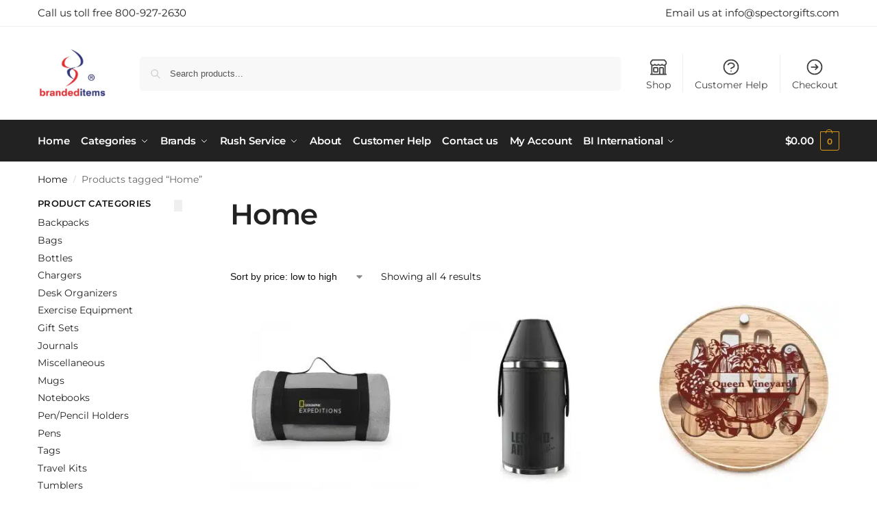

--- FILE ---
content_type: text/html; charset=UTF-8
request_url: https://spectorgifts.com/product-tag/home/
body_size: 29594
content:
<!doctype html><html lang="en-US"><head><meta charset="UTF-8"><meta name="viewport" content="height=device-height, width=device-width, initial-scale=1"><link rel="preload" href="https://spectorgifts.com/wp-content/uploads/2024/01/brandeditems-logo.png" as="image"><link rel="profile" href="https://gmpg.org/xfn/11"><link rel="pingback" href="https://spectorgifts.com/xmlrpc.php"><link media="all" href="https://spectorgifts.com/wp-content/cache/autoptimize/css/autoptimize_87feb6efabde5c90fdda6ff5b8c20ca3.css" rel="stylesheet"><title>Home &#8211; Spector Gifts</title><meta name='robots' content='max-image-preview:large' /><link rel='dns-prefetch' href='//js.hs-scripts.com' /><link rel='dns-prefetch' href='//ajax.googleapis.com' /><link rel="alternate" type="application/rss+xml" title="Spector Gifts &raquo; Feed" href="https://spectorgifts.com/feed/" /><link rel="alternate" type="application/rss+xml" title="Spector Gifts &raquo; Comments Feed" href="https://spectorgifts.com/comments/feed/" /><link rel="alternate" type="application/rss+xml" title="Spector Gifts &raquo; Home Tag Feed" href="https://spectorgifts.com/product-tag/home/feed/" /><style type="text/css">@keyframes cgkit-loading { 0% { background-position: 100% 50%; } 100% { background-position: 0 50%; } }
body ul.products li.product.cgkit-swatch-loading .woocommerce-image__wrapper,
body ul.products li.product.cgkit-swatch-loading .woocommerce-card__header > * { color: transparent !important; background: linear-gradient(100deg, #ececec 30%, #f5f5f5 50%, #ececec 70%); border-radius: 5px; background-size: 400%; animation: cgkit-loading 1.2s ease-in-out infinite; }
body ul.products li.product.cgkit-swatch-loading .woocommerce-image__wrapper > *,
body ul.products li.product.cgkit-swatch-loading .woocommerce-card__header > * > * { visibility: hidden; }
ul.products li.product.cgkit-swatch-loading .woocommerce-card__header .product__categories,
ul.products li.product.cgkit-swatch-loading .woocommerce-card__header .woocommerce-loop-product__title,
ul.products li.product.cgkit-swatch-loading .woocommerce-card__header .price { display: table; width: auto;  }
ul.products li.product.cgkit-swatch-loading .woocommerce-card__header .star-rating:before { visibility: hidden; }</style><style id='wp-img-auto-sizes-contain-inline-css' type='text/css'>img:is([sizes=auto i],[sizes^="auto," i]){contain-intrinsic-size:3000px 1500px}
/*# sourceURL=wp-img-auto-sizes-contain-inline-css */</style><link rel='stylesheet' id='jquery-style-css' href='https://ajax.googleapis.com/ajax/libs/jqueryui/1.8.2/themes/smoothness/jquery-ui.css' type='text/css' media='all' /><style id='global-styles-inline-css' type='text/css'>:root{--wp--preset--aspect-ratio--square: 1;--wp--preset--aspect-ratio--4-3: 4/3;--wp--preset--aspect-ratio--3-4: 3/4;--wp--preset--aspect-ratio--3-2: 3/2;--wp--preset--aspect-ratio--2-3: 2/3;--wp--preset--aspect-ratio--16-9: 16/9;--wp--preset--aspect-ratio--9-16: 9/16;--wp--preset--color--black: #000000;--wp--preset--color--cyan-bluish-gray: #abb8c3;--wp--preset--color--white: #ffffff;--wp--preset--color--pale-pink: #f78da7;--wp--preset--color--vivid-red: #cf2e2e;--wp--preset--color--luminous-vivid-orange: #ff6900;--wp--preset--color--luminous-vivid-amber: #fcb900;--wp--preset--color--light-green-cyan: #7bdcb5;--wp--preset--color--vivid-green-cyan: #00d084;--wp--preset--color--pale-cyan-blue: #8ed1fc;--wp--preset--color--vivid-cyan-blue: #0693e3;--wp--preset--color--vivid-purple: #9b51e0;--wp--preset--gradient--vivid-cyan-blue-to-vivid-purple: linear-gradient(135deg,rgb(6,147,227) 0%,rgb(155,81,224) 100%);--wp--preset--gradient--light-green-cyan-to-vivid-green-cyan: linear-gradient(135deg,rgb(122,220,180) 0%,rgb(0,208,130) 100%);--wp--preset--gradient--luminous-vivid-amber-to-luminous-vivid-orange: linear-gradient(135deg,rgb(252,185,0) 0%,rgb(255,105,0) 100%);--wp--preset--gradient--luminous-vivid-orange-to-vivid-red: linear-gradient(135deg,rgb(255,105,0) 0%,rgb(207,46,46) 100%);--wp--preset--gradient--very-light-gray-to-cyan-bluish-gray: linear-gradient(135deg,rgb(238,238,238) 0%,rgb(169,184,195) 100%);--wp--preset--gradient--cool-to-warm-spectrum: linear-gradient(135deg,rgb(74,234,220) 0%,rgb(151,120,209) 20%,rgb(207,42,186) 40%,rgb(238,44,130) 60%,rgb(251,105,98) 80%,rgb(254,248,76) 100%);--wp--preset--gradient--blush-light-purple: linear-gradient(135deg,rgb(255,206,236) 0%,rgb(152,150,240) 100%);--wp--preset--gradient--blush-bordeaux: linear-gradient(135deg,rgb(254,205,165) 0%,rgb(254,45,45) 50%,rgb(107,0,62) 100%);--wp--preset--gradient--luminous-dusk: linear-gradient(135deg,rgb(255,203,112) 0%,rgb(199,81,192) 50%,rgb(65,88,208) 100%);--wp--preset--gradient--pale-ocean: linear-gradient(135deg,rgb(255,245,203) 0%,rgb(182,227,212) 50%,rgb(51,167,181) 100%);--wp--preset--gradient--electric-grass: linear-gradient(135deg,rgb(202,248,128) 0%,rgb(113,206,126) 100%);--wp--preset--gradient--midnight: linear-gradient(135deg,rgb(2,3,129) 0%,rgb(40,116,252) 100%);--wp--preset--font-size--small: clamp(1rem, 1rem + ((1vw - 0.2rem) * 0.368), 1.2rem);--wp--preset--font-size--medium: clamp(1rem, 1rem + ((1vw - 0.2rem) * 0.92), 1.5rem);--wp--preset--font-size--large: clamp(1.5rem, 1.5rem + ((1vw - 0.2rem) * 0.92), 2rem);--wp--preset--font-size--x-large: clamp(1.5rem, 1.5rem + ((1vw - 0.2rem) * 1.379), 2.25rem);--wp--preset--font-size--x-small: 0.85rem;--wp--preset--font-size--base: clamp(1rem, 1rem + ((1vw - 0.2rem) * 0.46), 1.25rem);--wp--preset--font-size--xx-large: clamp(2rem, 2rem + ((1vw - 0.2rem) * 1.839), 3rem);--wp--preset--font-size--xxx-large: clamp(2.25rem, 2.25rem + ((1vw - 0.2rem) * 3.218), 4rem);--wp--preset--spacing--20: 0.44rem;--wp--preset--spacing--30: 0.67rem;--wp--preset--spacing--40: 1rem;--wp--preset--spacing--50: 1.5rem;--wp--preset--spacing--60: 2.25rem;--wp--preset--spacing--70: 3.38rem;--wp--preset--spacing--80: 5.06rem;--wp--preset--spacing--small: clamp(.25rem, 2.5vw, 0.75rem);--wp--preset--spacing--medium: clamp(1rem, 4vw, 2rem);--wp--preset--spacing--large: clamp(1.25rem, 6vw, 3rem);--wp--preset--spacing--x-large: clamp(3rem, 7vw, 5rem);--wp--preset--spacing--xx-large: clamp(4rem, 9vw, 7rem);--wp--preset--spacing--xxx-large: clamp(5rem, 12vw, 9rem);--wp--preset--spacing--xxxx-large: clamp(6rem, 14vw, 13rem);--wp--preset--shadow--natural: 6px 6px 9px rgba(0, 0, 0, 0.2);--wp--preset--shadow--deep: 12px 12px 50px rgba(0, 0, 0, 0.4);--wp--preset--shadow--sharp: 6px 6px 0px rgba(0, 0, 0, 0.2);--wp--preset--shadow--outlined: 6px 6px 0px -3px rgb(255, 255, 255), 6px 6px rgb(0, 0, 0);--wp--preset--shadow--crisp: 6px 6px 0px rgb(0, 0, 0);--wp--custom--line-height--none: 1;--wp--custom--line-height--tight: 1.1;--wp--custom--line-height--snug: 1.2;--wp--custom--line-height--normal: 1.5;--wp--custom--line-height--relaxed: 1.625;--wp--custom--line-height--loose: 2;--wp--custom--line-height--body: 1.618;}:root { --wp--style--global--content-size: 900px;--wp--style--global--wide-size: 1190px; }:where(body) { margin: 0; }.wp-site-blocks { padding-top: var(--wp--style--root--padding-top); padding-bottom: var(--wp--style--root--padding-bottom); }.has-global-padding { padding-right: var(--wp--style--root--padding-right); padding-left: var(--wp--style--root--padding-left); }.has-global-padding > .alignfull { margin-right: calc(var(--wp--style--root--padding-right) * -1); margin-left: calc(var(--wp--style--root--padding-left) * -1); }.has-global-padding :where(:not(.alignfull.is-layout-flow) > .has-global-padding:not(.wp-block-block, .alignfull)) { padding-right: 0; padding-left: 0; }.has-global-padding :where(:not(.alignfull.is-layout-flow) > .has-global-padding:not(.wp-block-block, .alignfull)) > .alignfull { margin-left: 0; margin-right: 0; }.wp-site-blocks > .alignleft { float: left; margin-right: 2em; }.wp-site-blocks > .alignright { float: right; margin-left: 2em; }.wp-site-blocks > .aligncenter { justify-content: center; margin-left: auto; margin-right: auto; }:where(.wp-site-blocks) > * { margin-block-start: var(--wp--preset--spacing--medium); margin-block-end: 0; }:where(.wp-site-blocks) > :first-child { margin-block-start: 0; }:where(.wp-site-blocks) > :last-child { margin-block-end: 0; }:root { --wp--style--block-gap: var(--wp--preset--spacing--medium); }:root :where(.is-layout-flow) > :first-child{margin-block-start: 0;}:root :where(.is-layout-flow) > :last-child{margin-block-end: 0;}:root :where(.is-layout-flow) > *{margin-block-start: var(--wp--preset--spacing--medium);margin-block-end: 0;}:root :where(.is-layout-constrained) > :first-child{margin-block-start: 0;}:root :where(.is-layout-constrained) > :last-child{margin-block-end: 0;}:root :where(.is-layout-constrained) > *{margin-block-start: var(--wp--preset--spacing--medium);margin-block-end: 0;}:root :where(.is-layout-flex){gap: var(--wp--preset--spacing--medium);}:root :where(.is-layout-grid){gap: var(--wp--preset--spacing--medium);}.is-layout-flow > .alignleft{float: left;margin-inline-start: 0;margin-inline-end: 2em;}.is-layout-flow > .alignright{float: right;margin-inline-start: 2em;margin-inline-end: 0;}.is-layout-flow > .aligncenter{margin-left: auto !important;margin-right: auto !important;}.is-layout-constrained > .alignleft{float: left;margin-inline-start: 0;margin-inline-end: 2em;}.is-layout-constrained > .alignright{float: right;margin-inline-start: 2em;margin-inline-end: 0;}.is-layout-constrained > .aligncenter{margin-left: auto !important;margin-right: auto !important;}.is-layout-constrained > :where(:not(.alignleft):not(.alignright):not(.alignfull)){max-width: var(--wp--style--global--content-size);margin-left: auto !important;margin-right: auto !important;}.is-layout-constrained > .alignwide{max-width: var(--wp--style--global--wide-size);}body .is-layout-flex{display: flex;}.is-layout-flex{flex-wrap: wrap;align-items: center;}.is-layout-flex > :is(*, div){margin: 0;}body .is-layout-grid{display: grid;}.is-layout-grid > :is(*, div){margin: 0;}body{font-family: var(--wp--preset--font-family--primary);--wp--style--root--padding-top: 0;--wp--style--root--padding-right: var(--wp--preset--spacing--medium);--wp--style--root--padding-bottom: 0;--wp--style--root--padding-left: var(--wp--preset--spacing--medium);}a:where(:not(.wp-element-button)){text-decoration: false;}:root :where(.wp-element-button, .wp-block-button__link){background-color: #32373c;border-width: 0;color: #fff;font-family: inherit;font-size: inherit;font-style: inherit;font-weight: inherit;letter-spacing: inherit;line-height: inherit;padding-top: calc(0.667em + 2px);padding-right: calc(1.333em + 2px);padding-bottom: calc(0.667em + 2px);padding-left: calc(1.333em + 2px);text-decoration: none;text-transform: inherit;}.has-black-color{color: var(--wp--preset--color--black) !important;}.has-cyan-bluish-gray-color{color: var(--wp--preset--color--cyan-bluish-gray) !important;}.has-white-color{color: var(--wp--preset--color--white) !important;}.has-pale-pink-color{color: var(--wp--preset--color--pale-pink) !important;}.has-vivid-red-color{color: var(--wp--preset--color--vivid-red) !important;}.has-luminous-vivid-orange-color{color: var(--wp--preset--color--luminous-vivid-orange) !important;}.has-luminous-vivid-amber-color{color: var(--wp--preset--color--luminous-vivid-amber) !important;}.has-light-green-cyan-color{color: var(--wp--preset--color--light-green-cyan) !important;}.has-vivid-green-cyan-color{color: var(--wp--preset--color--vivid-green-cyan) !important;}.has-pale-cyan-blue-color{color: var(--wp--preset--color--pale-cyan-blue) !important;}.has-vivid-cyan-blue-color{color: var(--wp--preset--color--vivid-cyan-blue) !important;}.has-vivid-purple-color{color: var(--wp--preset--color--vivid-purple) !important;}.has-black-background-color{background-color: var(--wp--preset--color--black) !important;}.has-cyan-bluish-gray-background-color{background-color: var(--wp--preset--color--cyan-bluish-gray) !important;}.has-white-background-color{background-color: var(--wp--preset--color--white) !important;}.has-pale-pink-background-color{background-color: var(--wp--preset--color--pale-pink) !important;}.has-vivid-red-background-color{background-color: var(--wp--preset--color--vivid-red) !important;}.has-luminous-vivid-orange-background-color{background-color: var(--wp--preset--color--luminous-vivid-orange) !important;}.has-luminous-vivid-amber-background-color{background-color: var(--wp--preset--color--luminous-vivid-amber) !important;}.has-light-green-cyan-background-color{background-color: var(--wp--preset--color--light-green-cyan) !important;}.has-vivid-green-cyan-background-color{background-color: var(--wp--preset--color--vivid-green-cyan) !important;}.has-pale-cyan-blue-background-color{background-color: var(--wp--preset--color--pale-cyan-blue) !important;}.has-vivid-cyan-blue-background-color{background-color: var(--wp--preset--color--vivid-cyan-blue) !important;}.has-vivid-purple-background-color{background-color: var(--wp--preset--color--vivid-purple) !important;}.has-black-border-color{border-color: var(--wp--preset--color--black) !important;}.has-cyan-bluish-gray-border-color{border-color: var(--wp--preset--color--cyan-bluish-gray) !important;}.has-white-border-color{border-color: var(--wp--preset--color--white) !important;}.has-pale-pink-border-color{border-color: var(--wp--preset--color--pale-pink) !important;}.has-vivid-red-border-color{border-color: var(--wp--preset--color--vivid-red) !important;}.has-luminous-vivid-orange-border-color{border-color: var(--wp--preset--color--luminous-vivid-orange) !important;}.has-luminous-vivid-amber-border-color{border-color: var(--wp--preset--color--luminous-vivid-amber) !important;}.has-light-green-cyan-border-color{border-color: var(--wp--preset--color--light-green-cyan) !important;}.has-vivid-green-cyan-border-color{border-color: var(--wp--preset--color--vivid-green-cyan) !important;}.has-pale-cyan-blue-border-color{border-color: var(--wp--preset--color--pale-cyan-blue) !important;}.has-vivid-cyan-blue-border-color{border-color: var(--wp--preset--color--vivid-cyan-blue) !important;}.has-vivid-purple-border-color{border-color: var(--wp--preset--color--vivid-purple) !important;}.has-vivid-cyan-blue-to-vivid-purple-gradient-background{background: var(--wp--preset--gradient--vivid-cyan-blue-to-vivid-purple) !important;}.has-light-green-cyan-to-vivid-green-cyan-gradient-background{background: var(--wp--preset--gradient--light-green-cyan-to-vivid-green-cyan) !important;}.has-luminous-vivid-amber-to-luminous-vivid-orange-gradient-background{background: var(--wp--preset--gradient--luminous-vivid-amber-to-luminous-vivid-orange) !important;}.has-luminous-vivid-orange-to-vivid-red-gradient-background{background: var(--wp--preset--gradient--luminous-vivid-orange-to-vivid-red) !important;}.has-very-light-gray-to-cyan-bluish-gray-gradient-background{background: var(--wp--preset--gradient--very-light-gray-to-cyan-bluish-gray) !important;}.has-cool-to-warm-spectrum-gradient-background{background: var(--wp--preset--gradient--cool-to-warm-spectrum) !important;}.has-blush-light-purple-gradient-background{background: var(--wp--preset--gradient--blush-light-purple) !important;}.has-blush-bordeaux-gradient-background{background: var(--wp--preset--gradient--blush-bordeaux) !important;}.has-luminous-dusk-gradient-background{background: var(--wp--preset--gradient--luminous-dusk) !important;}.has-pale-ocean-gradient-background{background: var(--wp--preset--gradient--pale-ocean) !important;}.has-electric-grass-gradient-background{background: var(--wp--preset--gradient--electric-grass) !important;}.has-midnight-gradient-background{background: var(--wp--preset--gradient--midnight) !important;}.has-small-font-size{font-size: var(--wp--preset--font-size--small) !important;}.has-medium-font-size{font-size: var(--wp--preset--font-size--medium) !important;}.has-large-font-size{font-size: var(--wp--preset--font-size--large) !important;}.has-x-large-font-size{font-size: var(--wp--preset--font-size--x-large) !important;}.has-x-small-font-size{font-size: var(--wp--preset--font-size--x-small) !important;}.has-base-font-size{font-size: var(--wp--preset--font-size--base) !important;}.has-xx-large-font-size{font-size: var(--wp--preset--font-size--xx-large) !important;}.has-xxx-large-font-size{font-size: var(--wp--preset--font-size--xxx-large) !important;}
:root :where(.wp-block-columns){margin-bottom: 0px;}
:root :where(.wp-block-pullquote){font-size: clamp(0.984em, 0.984rem + ((1vw - 0.2em) * 0.949), 1.5em);line-height: 1.6;}
:root :where(.wp-block-spacer){margin-top: 0 !important;}
/*# sourceURL=global-styles-inline-css */</style><style id='woocommerce-inline-inline-css' type='text/css'>.woocommerce form .form-row .required { visibility: visible; }
/*# sourceURL=woocommerce-inline-inline-css */</style><link rel='stylesheet' id='dashicons-css' href='https://spectorgifts.com/wp-includes/css/dashicons.min.css' type='text/css' media='all' /> <script type="text/template" id="tmpl-variation-template"><div class="woocommerce-variation-description">{{{ data.variation.variation_description }}}</div>
	<div class="woocommerce-variation-price">{{{ data.variation.price_html }}}</div>
	<div class="woocommerce-variation-availability">{{{ data.variation.availability_html }}}</div></script> <script type="text/template" id="tmpl-unavailable-variation-template"><p role="alert">Sorry, this product is unavailable. Please choose a different combination.</p></script> <script type="text/javascript" src="https://spectorgifts.com/wp-includes/js/jquery/jquery.min.js" id="jquery-core-js"></script> <script type="text/javascript" src="https://spectorgifts.com/wp-includes/js/jquery/jquery-migrate.min.js" id="jquery-migrate-js"></script> <script type="text/javascript" id="jquery-js-after">jQuery(document).ready(function($) {
            $(document).on("change", "#wau_file_addon", function() { // Use delegated event handling for dynamic elements
                var files = this.files; // Get the files selected
                var allowedExts = ["jpg", "jpeg", "png", "gif", "pdf", "ai", "eps", "svg"];
                var invalidFileFound = false;
                $.each(files, function(index, file) {
                    var fileExt = file.name.split(".").pop().toLowerCase();
                    if (allowedExts.indexOf(fileExt) === -1) {
                        invalidFileFound = true;
                        return false; // Break the loop
                    }
                });
                if (invalidFileFound) {
                    alert("Invalid file type. Please select a JPG, JPEG, PNG, GIF, PDF, AI, SVG or EPS file.");
                    $(this).val(""); // Clear the selected files
                }
            });
        });
    
//# sourceURL=jquery-js-after</script> <script type="text/javascript" src="https://spectorgifts.com/wp-includes/js/underscore.min.js" id="underscore-js"></script> <script type="text/javascript" id="wp-util-js-extra">var _wpUtilSettings = {"ajax":{"url":"/wp-admin/admin-ajax.php"}};
//# sourceURL=wp-util-js-extra</script> <script type="text/javascript" src="https://spectorgifts.com/wp-includes/js/wp-util.min.js" id="wp-util-js"></script> <script type="text/javascript" src="https://spectorgifts.com/wp-content/plugins/woocommerce/assets/js/jquery-blockui/jquery.blockUI.min.js" id="wc-jquery-blockui-js" data-wp-strategy="defer"></script> <script type="text/javascript" id="wc-add-to-cart-js-extra">var wc_add_to_cart_params = {"ajax_url":"/wp-admin/admin-ajax.php","wc_ajax_url":"/?wc-ajax=%%endpoint%%","i18n_view_cart":"View cart","cart_url":"https://spectorgifts.com/cart/","is_cart":"","cart_redirect_after_add":"no"};
//# sourceURL=wc-add-to-cart-js-extra</script> <script type="text/javascript" id="wc-add-to-cart-js" defer="defer" data-wp-strategy="defer" data-type="lazy" data-src="https://spectorgifts.com/wp-content/plugins/woocommerce/assets/js/frontend/add-to-cart.min.js"></script> <script type="text/javascript" src="https://spectorgifts.com/wp-content/plugins/woocommerce/assets/js/js-cookie/js.cookie.min.js" id="wc-js-cookie-js" defer="defer" data-wp-strategy="defer"></script> <script type="text/javascript" id="woocommerce-js-extra">var woocommerce_params = {"ajax_url":"/wp-admin/admin-ajax.php","wc_ajax_url":"/?wc-ajax=%%endpoint%%","i18n_password_show":"Show password","i18n_password_hide":"Hide password"};
//# sourceURL=woocommerce-js-extra</script> <script type="text/javascript" src="https://spectorgifts.com/wp-content/plugins/woocommerce/assets/js/frontend/woocommerce.min.js" id="woocommerce-js" defer="defer" data-wp-strategy="defer"></script> <link rel="https://api.w.org/" href="https://spectorgifts.com/wp-json/" /><link rel="alternate" title="JSON" type="application/json" href="https://spectorgifts.com/wp-json/wp/v2/product_tag/15302" /><link rel="EditURI" type="application/rsd+xml" title="RSD" href="https://spectorgifts.com/xmlrpc.php?rsd" /><meta name="generator" content="WordPress 6.9" /><meta name="generator" content="WooCommerce 10.4.3" /> <script type="text/javascript">var commercekit_ajs = {"ajax_url":"\/?commercekit-ajax","ajax_search":1,"char_count":3,"action":"commercekit_ajax_search","loader_icon":"https:\/\/spectorgifts.com\/wp-content\/plugins\/commercegurus-commercekit\/assets\/images\/loader2.gif","no_results_text":"No product results","placeholder_text":"Search products...","other_result_text":"Other results","view_all_text":"View all product results","no_other_text":"No other results","other_all_text":"View all other results","ajax_url_product":"https:\/\/spectorgifts.com\/?cgkit_ajax_search_product=1","ajax_url_post":"https:\/\/spectorgifts.com\/?cgkit_ajax_search_post=1","fast_ajax_search":0,"ajs_other_results":0,"layout":"product","ajax_nonce":0};
var commercekit_pdp = {"pdp_thumbnails":4,"pdp_m_thumbs":4,"pdp_v_thumbs":5,"pdp_lightbox":1,"pdp_lightbox_cap":0,"pdp_gallery_layout":"horizontal","pdp_sticky_atc":1,"cgkit_sticky_hdr_class":"body.sticky-m header.site-header","pdp_mobile_layout":"default","pdp_showedge_percent":"1.1","pdp_json_data":0,"pdp_gal_loaded":0};
var commercekit_as = {"as_activate_atc":0,"cgkit_attr_gal":0,"as_swatch_link":1,"as_enable_tooltips":1,"swatches_ajax":0};</script>  <script class="hsq-set-content-id" data-content-id="listing-page">var _hsq = _hsq || [];
				_hsq.push(["setContentType", "listing-page"]);</script> <meta name="description" content="Elevate your brand with custom-branded Spector&Co products. Seamlessly showcase your logo for impactful business promotion." /> <noscript><style>.woocommerce-product-gallery{ opacity: 1 !important; }</style></noscript><meta name="generator" content="Elementor 3.34.3; features: e_font_icon_svg, additional_custom_breakpoints; settings: css_print_method-external, google_font-enabled, font_display-swap"><style>.e-con.e-parent:nth-of-type(n+4):not(.e-lazyloaded):not(.e-no-lazyload),
				.e-con.e-parent:nth-of-type(n+4):not(.e-lazyloaded):not(.e-no-lazyload) * {
					background-image: none !important;
				}
				@media screen and (max-height: 1024px) {
					.e-con.e-parent:nth-of-type(n+3):not(.e-lazyloaded):not(.e-no-lazyload),
					.e-con.e-parent:nth-of-type(n+3):not(.e-lazyloaded):not(.e-no-lazyload) * {
						background-image: none !important;
					}
				}
				@media screen and (max-height: 640px) {
					.e-con.e-parent:nth-of-type(n+2):not(.e-lazyloaded):not(.e-no-lazyload),
					.e-con.e-parent:nth-of-type(n+2):not(.e-lazyloaded):not(.e-no-lazyload) * {
						background-image: none !important;
					}
				}</style> <script async src="https://www.googletagmanager.com/gtag/js?id=G-SRWWH3EJ5E"></script> <script>window.dataLayer = window.dataLayer || [];
  function gtag(){dataLayer.push(arguments);}
  gtag('js', new Date());

  gtag('config', 'G-SRWWH3EJ5E');</script> <link rel="icon" href="https://spectorgifts.com/wp-content/uploads/2024/01/cropped-favicon-32x32.png" sizes="32x32" /><link rel="icon" href="https://spectorgifts.com/wp-content/uploads/2024/01/cropped-favicon-192x192.png" sizes="192x192" /><link rel="apple-touch-icon" href="https://spectorgifts.com/wp-content/uploads/2024/01/cropped-favicon-180x180.png" /><meta name="msapplication-TileImage" content="https://spectorgifts.com/wp-content/uploads/2024/01/cropped-favicon-270x270.png" /><style id="kirki-inline-styles">.site-header .custom-logo-link img{height:76px;}.is_stuck .logo-mark{width:76px;}.price ins, .summary .yith-wcwl-add-to-wishlist a:before, .site .commercekit-wishlist a i:before, .commercekit-wishlist-table .price, .commercekit-wishlist-table .price ins, .commercekit-ajs-product-price, .commercekit-ajs-product-price ins, .widget-area .widget.widget_categories a:hover, #secondary .widget ul li a:hover, #secondary.widget-area .widget li.chosen a, .widget-area .widget a:hover, #secondary .widget_recent_comments ul li a:hover, .woocommerce-pagination .page-numbers li .page-numbers.current, div.product p.price, body:not(.mobile-toggled) .main-navigation ul.menu li.full-width.menu-item-has-children ul li.highlight > a, body:not(.mobile-toggled) .main-navigation ul.menu li.full-width.menu-item-has-children ul li.highlight > a:hover, #secondary .widget ins span.amount, #secondary .widget ins span.amount span, .search-results article h2 a:hover{color:#de152c;}.spinner > div, .widget_price_filter .ui-slider .ui-slider-range, .widget_price_filter .ui-slider .ui-slider-handle, #page .woocommerce-tabs ul.tabs li span, #secondary.widget-area .widget .tagcloud a:hover, .widget-area .widget.widget_product_tag_cloud a:hover, footer .mc4wp-form input[type="submit"], #payment .payment_methods li.woocommerce-PaymentMethod > input[type=radio]:first-child:checked + label:before, #payment .payment_methods li.wc_payment_method > input[type=radio]:first-child:checked + label:before, #shipping_method > li > input[type=radio]:first-child:checked + label:before, ul#shipping_method li:only-child label:before, .image-border .elementor-image:after, ul.products li.product .yith-wcwl-wishlistexistsbrowse a:before, ul.products li.product .yith-wcwl-wishlistaddedbrowse a:before, ul.products li.product .yith-wcwl-add-button a:before, .summary .yith-wcwl-add-to-wishlist a:before, li.product .commercekit-wishlist a em.cg-wishlist-t:before, li.product .commercekit-wishlist a em.cg-wishlist:before, .site .commercekit-wishlist a i:before, .summary .commercekit-wishlist a i.cg-wishlist-t:before, .woocommerce-tabs ul.tabs li a span, .commercekit-atc-tab-links li a span, .main-navigation ul li a span strong, .widget_layered_nav ul.woocommerce-widget-layered-nav-list li.chosen:before{background-color:#de152c;}.woocommerce-tabs .tabs li a::after, .commercekit-atc-tab-links li a:after{border-color:#de152c;}a{color:#1e68c4;}a:hover{color:#111;}body{background-color:#fff;}.col-full.topbar-wrapper{background-color:#fff;border-bottom-color:#eee;}.top-bar, .top-bar a{color:#222;}body:not(.header-4) .site-header, .header-4-container{background-color:#fff;}.header-widget-region{background-color:#dc9814;font-size:14px;}.header-widget-region, .header-widget-region a{color:#fff;}.button, .button:hover, .message-inner a.button, .wc-proceed-to-checkout a.button, .wc-proceed-to-checkout .checkout-button.button:hover, .commercekit-wishlist-table button, input[type=submit], ul.products li.product .button, ul.products li.product .added_to_cart, ul.wc-block-grid__products .wp-block-button__link, ul.wc-block-grid__products .wp-block-button__link:hover, .site .widget_shopping_cart a.button.checkout, .woocommerce #respond input#submit.alt, .main-navigation ul.menu ul li a.button, .main-navigation ul.menu ul li a.button:hover, body .main-navigation ul.menu li.menu-item-has-children.full-width > .sub-menu-wrapper li a.button:hover, .main-navigation ul.menu li.menu-item-has-children.full-width > .sub-menu-wrapper li:hover a.added_to_cart, .site div.wpforms-container-full .wpforms-form button[type=submit], .product .cart .single_add_to_cart_button, .woocommerce-cart p.return-to-shop a, .elementor-row .feature p a, .image-feature figcaption span, .wp-element-button.wc-block-cart__submit-button, .wp-element-button.wc-block-components-button.wc-block-components-checkout-place-order-button{color:#fff;}.single-product div.product form.cart .button.added::before, #payment .place-order .button:before, .cart-collaterals .checkout-button:before, .widget_shopping_cart .buttons .checkout:before{background-color:#fff;}.button, input[type=submit], ul.products li.product .button, .commercekit-wishlist-table button, .woocommerce #respond input#submit.alt, .product .cart .single_add_to_cart_button, .widget_shopping_cart a.button.checkout, .main-navigation ul.menu li.menu-item-has-children.full-width > .sub-menu-wrapper li a.added_to_cart, .site div.wpforms-container-full .wpforms-form button[type=submit], ul.products li.product .added_to_cart, ul.wc-block-grid__products .wp-block-button__link, .woocommerce-cart p.return-to-shop a, .elementor-row .feature a, .image-feature figcaption span, .wp-element-button.wc-block-cart__submit-button, .wp-element-button.wc-block-components-button.wc-block-components-checkout-place-order-button{background-color:#3bb54a;}.widget_shopping_cart a.button.checkout{border-color:#3bb54a;}.button:hover, [type="submit"]:hover, .commercekit-wishlist-table button:hover, ul.products li.product .button:hover, #place_order[type="submit"]:hover, body .woocommerce #respond input#submit.alt:hover, .product .cart .single_add_to_cart_button:hover, .main-navigation ul.menu li.menu-item-has-children.full-width > .sub-menu-wrapper li a.added_to_cart:hover, .site div.wpforms-container-full .wpforms-form button[type=submit]:hover, .site div.wpforms-container-full .wpforms-form button[type=submit]:focus, ul.products li.product .added_to_cart:hover, ul.wc-block-grid__products .wp-block-button__link:hover, .widget_shopping_cart a.button.checkout:hover, .woocommerce-cart p.return-to-shop a:hover, .wp-element-button.wc-block-cart__submit-button:hover, .wp-element-button.wc-block-components-button.wc-block-components-checkout-place-order-button:hover{background-color:#009245;}.widget_shopping_cart a.button.checkout:hover{border-color:#009245;}.onsale, .product-label, .wc-block-grid__product-onsale{background-color:#3bb54a;color:#fff;}.content-area .summary .onsale{color:#3bb54a;}.summary .product-label:before, .product-details-wrapper .product-label:before{border-right-color:#3bb54a;}.rtl .product-details-wrapper .product-label:before{border-left-color:#3bb54a;}.entry-content .testimonial-entry-title:after, .cart-summary .widget li strong::before, p.stars.selected a.active::before, p.stars:hover a::before, p.stars.selected a:not(.active)::before{color:#ee9e13;}.star-rating > span:before{background-color:#ee9e13;}header.woocommerce-products-header, .shoptimizer-category-banner{background-color:#efeee3;}.term-description p, .term-description a, .term-description a:hover, .shoptimizer-category-banner h1, .shoptimizer-category-banner .taxonomy-description p{color:#222;}.single-product .site-content .col-full{background-color:#f8f8f8;}.call-back-feature button{background-color:#dc9814;}.call-back-feature button, .site-content div.call-back-feature button:hover{color:#fff;}ul.checkout-bar:before, .woocommerce-checkout .checkout-bar li.active:after, ul.checkout-bar li.visited:after{background-color:#3bb54a;}.below-content .widget .ri{color:#999;}.below-content .widget svg{stroke:#999;}footer.site-footer, footer.copyright{background-color:#111;color:#ccc;}.site footer.site-footer .widget .widget-title, .site-footer .widget.widget_block h2{color:#fff;}footer.site-footer a:not(.button), footer.copyright a{color:#999;}footer.site-footer a:not(.button):hover, footer.copyright a:hover{color:#fff;}footer.site-footer li a:after{border-color:#fff;}.top-bar{font-size:15px;}.menu-primary-menu-container > ul > li > a span:before, .menu-primary-menu-container > ul > li.nolink > span:before{border-color:#dc9814;}.secondary-navigation .menu a, .ri.menu-item:before, .fa.menu-item:before{color:#404040;}.secondary-navigation .icon-wrapper svg{stroke:#404040;}.shoptimizer-cart a.cart-contents .count, .shoptimizer-cart a.cart-contents .count:after{border-color:#dc9814;}.shoptimizer-cart a.cart-contents .count, .shoptimizer-cart-icon i{color:#dc9814;}.shoptimizer-cart a.cart-contents:hover .count, .shoptimizer-cart a.cart-contents:hover .count{background-color:#dc9814;}.shoptimizer-cart .cart-contents{color:#fff;}.header-widget-region .widget{padding-top:12px;padding-bottom:12px;}.col-full, .single-product .site-content .shoptimizer-sticky-add-to-cart .col-full, body .woocommerce-message, .single-product .site-content .commercekit-sticky-add-to-cart .col-full, .wc-block-components-notice-banner{max-width:1170px;}.product-details-wrapper, .single-product .woocommerce:has(.woocommerce-message), .single-product .woocommerce-Tabs-panel, .single-product .archive-header .woocommerce-breadcrumb, .plp-below.archive.woocommerce .archive-header .woocommerce-breadcrumb, .related.products, .site-content #sspotReviews:not([data-shortcode="1"]), .upsells.products, .composite_summary, .composite_wrap, .wc-prl-recommendations, .yith-wfbt-section.woocommerce{max-width:calc(1170px + 5.2325em);}.main-navigation ul li.menu-item-has-children.full-width .container, .single-product .woocommerce-error{max-width:1170px;}.below-content .col-full, footer .col-full{max-width:calc(1170px + 40px);}body, button, input, select, option, textarea, :root :where(body){font-family:Montserrat;font-size:16px;color:#444;}:root{font-family:Montserrat;font-size:16px;color:#444;}.menu-primary-menu-container > ul > li > a, .shoptimizer-cart .cart-contents, .menu-primary-menu-container > ul > li.nolink > span{font-family:Montserrat;font-size:15px;font-weight:600;letter-spacing:-0.1px;}.main-navigation ul.menu ul li > a, .main-navigation ul.nav-menu ul li > a, .main-navigation ul.menu ul li.nolink{font-family:Montserrat;font-size:14px;}.main-navigation ul.menu li.menu-item-has-children.full-width > .sub-menu-wrapper li.menu-item-has-children > a, .main-navigation ul.menu li.menu-item-has-children.full-width > .sub-menu-wrapper li.heading > a, .main-navigation ul.menu li.menu-item-has-children.full-width > .sub-menu-wrapper li.nolink > span{font-family:Montserrat;font-size:12px;font-weight:600;letter-spacing:0.5px;text-transform:uppercase;}.entry-content{font-family:Montserrat;font-size:16px;line-height:1.6;color:#444;}h1{font-family:Montserrat;font-size:42px;font-weight:600;letter-spacing:-1.1px;line-height:1.2;color:#222;}h2{font-family:Montserrat;font-size:30px;font-weight:600;letter-spacing:-0.5px;line-height:1.25;}h3{font-family:Montserrat;font-size:24px;font-weight:600;line-height:1.45;}h4{font-family:Montserrat;font-size:18px;font-weight:600;line-height:1.4;}h5{font-family:Montserrat;font-size:18px;font-weight:600;line-height:1.4;}blockquote p{font-family:Montserrat;font-size:20px;font-weight:600;line-height:1.45;}.widget .widget-title, .widget .widgettitle, .widget.widget_block h2{font-family:Montserrat;font-size:13px;font-weight:600;letter-spacing:0.3px;line-height:1.5;text-transform:uppercase;}.single-post h1{font-family:Montserrat;font-size:40px;font-weight:600;letter-spacing:-0.6px;line-height:1.24;}.term-description, .shoptimizer-category-banner .taxonomy-description{font-family:Montserrat;font-size:17px;letter-spacing:-0.1px;line-height:1.5;}ul.products li.product .woocommerce-loop-product__title, ul.products li.product:not(.product-category) h2, ul.products li.product .woocommerce-loop-product__title, ul.products li.product .woocommerce-loop-product__title, .main-navigation ul.menu ul li.product .woocommerce-loop-product__title a, .wc-block-grid__product .wc-block-grid__product-title{font-family:Montserrat;font-size:15px;font-weight:600;line-height:1.3;}.summary h1{font-family:Montserrat;font-size:34px;font-weight:600;letter-spacing:-0.5px;line-height:1.2;}body .woocommerce #respond input#submit.alt, body .woocommerce a.button.alt, body .woocommerce button.button.alt, body .woocommerce input.button.alt, .product .cart .single_add_to_cart_button, .shoptimizer-sticky-add-to-cart__content-button a.button, #cgkit-tab-commercekit-sticky-atc-title button, #cgkit-mobile-commercekit-sticky-atc button, .widget_shopping_cart a.button.checkout{font-family:Montserrat;font-size:16px;font-weight:600;text-transform:none;}@media (min-width: 993px){.is_stuck .primary-navigation.with-logo .menu-primary-menu-container{margin-left:76px;}.header-4 .header-4-container{border-bottom-color:#eee;}.col-full-nav{background-color:#222;}.col-full.main-header{padding-top:30px;padding-bottom:30px;}.menu-primary-menu-container > ul > li > a, .menu-primary-menu-container > ul > li.nolink > span, .site-header-cart, .logo-mark{line-height:60px;}.site-header-cart, .menu-primary-menu-container > ul > li.menu-button{height:60px;}.menu-primary-menu-container > ul > li > a, .menu-primary-menu-container > ul > li.nolink > span{color:#fff;}.main-navigation ul.menu > li.menu-item-has-children > a::after{background-color:#fff;}.menu-primary-menu-container > ul.menu:hover > li > a{opacity:0.65;}.main-navigation ul.menu ul.sub-menu{background-color:#fff;}.main-navigation ul.menu ul li a, .main-navigation ul.nav-menu ul li a{color:#323232;}.main-navigation ul.menu ul li.menu-item:not(.menu-item-image):not(.heading) > a:hover{color:#dc9814;}.shoptimizer-cart-icon svg{stroke:#dc9814;}.shoptimizer-cart a.cart-contents:hover .count{color:#fff;}body.header-4:not(.full-width-header) .header-4-inner, .summary form.cart.commercekit_sticky-atc .commercekit-pdp-sticky-inner, .commercekit-atc-sticky-tabs ul.commercekit-atc-tab-links, .h-ckit-filters.no-woocommerce-sidebar .commercekit-product-filters{max-width:1170px;}#secondary{width:17%;}.content-area{width:76%;}}@media (max-width: 992px){.main-header, .site-branding{height:70px;}.main-header .site-header-cart{top:calc(-14px + 70px / 2);}.sticky-m .mobile-filter, .sticky-m #cgkitpf-horizontal{top:70px;}.sticky-m .commercekit-atc-sticky-tabs{top:calc(70px - 1px);}.m-search-bh.sticky-m .commercekit-atc-sticky-tabs, .m-search-toggled.sticky-m .commercekit-atc-sticky-tabs{top:calc(70px + 60px - 1px);}.m-search-bh.sticky-m .mobile-filter, .m-search-toggled.sticky-m .mobile-filter, .m-search-bh.sticky-m #cgkitpf-horizontal, .m-search-toggled.sticky-m #cgkitpf-horizontal{top:calc(70px + 60px);}.sticky-m .cg-layout-vertical-scroll .cg-thumb-swiper{top:calc(70px + 10px);}body.theme-shoptimizer .site-header .custom-logo-link img, body.wp-custom-logo .site-header .custom-logo-link img{height:45px;}.m-search-bh .site-search, .m-search-toggled .site-search, .site-branding button.menu-toggle, .site-branding button.menu-toggle:hover{background-color:#fff;}.menu-toggle .bar, .shoptimizer-cart a.cart-contents:hover .count{background-color:#111;}.menu-toggle .bar-text, .menu-toggle:hover .bar-text, .shoptimizer-cart a.cart-contents .count{color:#111;}.mobile-search-toggle svg, .shoptimizer-myaccount svg{stroke:#111;}.shoptimizer-cart a.cart-contents:hover .count{background-color:#dc9814;}.shoptimizer-cart a.cart-contents:not(:hover) .count{color:#dc9814;}.shoptimizer-cart-icon svg{stroke:#dc9814;}.shoptimizer-cart a.cart-contents .count, .shoptimizer-cart a.cart-contents .count:after{border-color:#dc9814;}.col-full-nav{background-color:#fff;}.main-navigation ul li a, .menu-primary-menu-container > ul > li.nolink > span, body .main-navigation ul.menu > li.menu-item-has-children > span.caret::after, .main-navigation .woocommerce-loop-product__title, .main-navigation ul.menu li.product, body .main-navigation ul.menu li.menu-item-has-children.full-width>.sub-menu-wrapper li h6 a, body .main-navigation ul.menu li.menu-item-has-children.full-width>.sub-menu-wrapper li h6 a:hover, .main-navigation ul.products li.product .price, body .main-navigation ul.menu li.menu-item-has-children li.menu-item-has-children span.caret, body.mobile-toggled .main-navigation ul.menu li.menu-item-has-children.full-width > .sub-menu-wrapper li p.product__categories a, body.mobile-toggled ul.products li.product p.product__categories a, body li.menu-item-product p.product__categories, main-navigation ul.menu li.menu-item-has-children.full-width > .sub-menu-wrapper li.menu-item-has-children > a, .main-navigation ul.menu li.menu-item-has-children.full-width > .sub-menu-wrapper li.heading > a, .mobile-extra, .mobile-extra h4, .mobile-extra a:not(.button){color:#222;}.main-navigation ul.menu li.menu-item-has-children span.caret::after{background-color:#222;}.main-navigation ul.menu > li.menu-item-has-children.dropdown-open > .sub-menu-wrapper{border-bottom-color:#eee;}}@media (min-width: 992px){.top-bar .textwidget{padding-top:8px;padding-bottom:8px;}}/* cyrillic-ext */
@font-face {
  font-family: 'Montserrat';
  font-style: normal;
  font-weight: 400;
  font-display: swap;
  src: url(https://spectorgifts.com/wp-content/fonts/montserrat/JTUSjIg1_i6t8kCHKm459WRhyzbi.woff2) format('woff2');
  unicode-range: U+0460-052F, U+1C80-1C8A, U+20B4, U+2DE0-2DFF, U+A640-A69F, U+FE2E-FE2F;
}
/* cyrillic */
@font-face {
  font-family: 'Montserrat';
  font-style: normal;
  font-weight: 400;
  font-display: swap;
  src: url(https://spectorgifts.com/wp-content/fonts/montserrat/JTUSjIg1_i6t8kCHKm459W1hyzbi.woff2) format('woff2');
  unicode-range: U+0301, U+0400-045F, U+0490-0491, U+04B0-04B1, U+2116;
}
/* vietnamese */
@font-face {
  font-family: 'Montserrat';
  font-style: normal;
  font-weight: 400;
  font-display: swap;
  src: url(https://spectorgifts.com/wp-content/fonts/montserrat/JTUSjIg1_i6t8kCHKm459WZhyzbi.woff2) format('woff2');
  unicode-range: U+0102-0103, U+0110-0111, U+0128-0129, U+0168-0169, U+01A0-01A1, U+01AF-01B0, U+0300-0301, U+0303-0304, U+0308-0309, U+0323, U+0329, U+1EA0-1EF9, U+20AB;
}
/* latin-ext */
@font-face {
  font-family: 'Montserrat';
  font-style: normal;
  font-weight: 400;
  font-display: swap;
  src: url(https://spectorgifts.com/wp-content/fonts/montserrat/JTUSjIg1_i6t8kCHKm459Wdhyzbi.woff2) format('woff2');
  unicode-range: U+0100-02BA, U+02BD-02C5, U+02C7-02CC, U+02CE-02D7, U+02DD-02FF, U+0304, U+0308, U+0329, U+1D00-1DBF, U+1E00-1E9F, U+1EF2-1EFF, U+2020, U+20A0-20AB, U+20AD-20C0, U+2113, U+2C60-2C7F, U+A720-A7FF;
}
/* latin */
@font-face {
  font-family: 'Montserrat';
  font-style: normal;
  font-weight: 400;
  font-display: swap;
  src: url(https://spectorgifts.com/wp-content/fonts/montserrat/JTUSjIg1_i6t8kCHKm459Wlhyw.woff2) format('woff2');
  unicode-range: U+0000-00FF, U+0131, U+0152-0153, U+02BB-02BC, U+02C6, U+02DA, U+02DC, U+0304, U+0308, U+0329, U+2000-206F, U+20AC, U+2122, U+2191, U+2193, U+2212, U+2215, U+FEFF, U+FFFD;
}
/* cyrillic-ext */
@font-face {
  font-family: 'Montserrat';
  font-style: normal;
  font-weight: 600;
  font-display: swap;
  src: url(https://spectorgifts.com/wp-content/fonts/montserrat/JTUSjIg1_i6t8kCHKm459WRhyzbi.woff2) format('woff2');
  unicode-range: U+0460-052F, U+1C80-1C8A, U+20B4, U+2DE0-2DFF, U+A640-A69F, U+FE2E-FE2F;
}
/* cyrillic */
@font-face {
  font-family: 'Montserrat';
  font-style: normal;
  font-weight: 600;
  font-display: swap;
  src: url(https://spectorgifts.com/wp-content/fonts/montserrat/JTUSjIg1_i6t8kCHKm459W1hyzbi.woff2) format('woff2');
  unicode-range: U+0301, U+0400-045F, U+0490-0491, U+04B0-04B1, U+2116;
}
/* vietnamese */
@font-face {
  font-family: 'Montserrat';
  font-style: normal;
  font-weight: 600;
  font-display: swap;
  src: url(https://spectorgifts.com/wp-content/fonts/montserrat/JTUSjIg1_i6t8kCHKm459WZhyzbi.woff2) format('woff2');
  unicode-range: U+0102-0103, U+0110-0111, U+0128-0129, U+0168-0169, U+01A0-01A1, U+01AF-01B0, U+0300-0301, U+0303-0304, U+0308-0309, U+0323, U+0329, U+1EA0-1EF9, U+20AB;
}
/* latin-ext */
@font-face {
  font-family: 'Montserrat';
  font-style: normal;
  font-weight: 600;
  font-display: swap;
  src: url(https://spectorgifts.com/wp-content/fonts/montserrat/JTUSjIg1_i6t8kCHKm459Wdhyzbi.woff2) format('woff2');
  unicode-range: U+0100-02BA, U+02BD-02C5, U+02C7-02CC, U+02CE-02D7, U+02DD-02FF, U+0304, U+0308, U+0329, U+1D00-1DBF, U+1E00-1E9F, U+1EF2-1EFF, U+2020, U+20A0-20AB, U+20AD-20C0, U+2113, U+2C60-2C7F, U+A720-A7FF;
}
/* latin */
@font-face {
  font-family: 'Montserrat';
  font-style: normal;
  font-weight: 600;
  font-display: swap;
  src: url(https://spectorgifts.com/wp-content/fonts/montserrat/JTUSjIg1_i6t8kCHKm459Wlhyw.woff2) format('woff2');
  unicode-range: U+0000-00FF, U+0131, U+0152-0153, U+02BB-02BC, U+02C6, U+02DA, U+02DC, U+0304, U+0308, U+0329, U+2000-206F, U+20AC, U+2122, U+2191, U+2193, U+2212, U+2215, U+FEFF, U+FFFD;
}/* cyrillic-ext */
@font-face {
  font-family: 'Montserrat';
  font-style: normal;
  font-weight: 400;
  font-display: swap;
  src: url(https://spectorgifts.com/wp-content/fonts/montserrat/JTUSjIg1_i6t8kCHKm459WRhyzbi.woff2) format('woff2');
  unicode-range: U+0460-052F, U+1C80-1C8A, U+20B4, U+2DE0-2DFF, U+A640-A69F, U+FE2E-FE2F;
}
/* cyrillic */
@font-face {
  font-family: 'Montserrat';
  font-style: normal;
  font-weight: 400;
  font-display: swap;
  src: url(https://spectorgifts.com/wp-content/fonts/montserrat/JTUSjIg1_i6t8kCHKm459W1hyzbi.woff2) format('woff2');
  unicode-range: U+0301, U+0400-045F, U+0490-0491, U+04B0-04B1, U+2116;
}
/* vietnamese */
@font-face {
  font-family: 'Montserrat';
  font-style: normal;
  font-weight: 400;
  font-display: swap;
  src: url(https://spectorgifts.com/wp-content/fonts/montserrat/JTUSjIg1_i6t8kCHKm459WZhyzbi.woff2) format('woff2');
  unicode-range: U+0102-0103, U+0110-0111, U+0128-0129, U+0168-0169, U+01A0-01A1, U+01AF-01B0, U+0300-0301, U+0303-0304, U+0308-0309, U+0323, U+0329, U+1EA0-1EF9, U+20AB;
}
/* latin-ext */
@font-face {
  font-family: 'Montserrat';
  font-style: normal;
  font-weight: 400;
  font-display: swap;
  src: url(https://spectorgifts.com/wp-content/fonts/montserrat/JTUSjIg1_i6t8kCHKm459Wdhyzbi.woff2) format('woff2');
  unicode-range: U+0100-02BA, U+02BD-02C5, U+02C7-02CC, U+02CE-02D7, U+02DD-02FF, U+0304, U+0308, U+0329, U+1D00-1DBF, U+1E00-1E9F, U+1EF2-1EFF, U+2020, U+20A0-20AB, U+20AD-20C0, U+2113, U+2C60-2C7F, U+A720-A7FF;
}
/* latin */
@font-face {
  font-family: 'Montserrat';
  font-style: normal;
  font-weight: 400;
  font-display: swap;
  src: url(https://spectorgifts.com/wp-content/fonts/montserrat/JTUSjIg1_i6t8kCHKm459Wlhyw.woff2) format('woff2');
  unicode-range: U+0000-00FF, U+0131, U+0152-0153, U+02BB-02BC, U+02C6, U+02DA, U+02DC, U+0304, U+0308, U+0329, U+2000-206F, U+20AC, U+2122, U+2191, U+2193, U+2212, U+2215, U+FEFF, U+FFFD;
}
/* cyrillic-ext */
@font-face {
  font-family: 'Montserrat';
  font-style: normal;
  font-weight: 600;
  font-display: swap;
  src: url(https://spectorgifts.com/wp-content/fonts/montserrat/JTUSjIg1_i6t8kCHKm459WRhyzbi.woff2) format('woff2');
  unicode-range: U+0460-052F, U+1C80-1C8A, U+20B4, U+2DE0-2DFF, U+A640-A69F, U+FE2E-FE2F;
}
/* cyrillic */
@font-face {
  font-family: 'Montserrat';
  font-style: normal;
  font-weight: 600;
  font-display: swap;
  src: url(https://spectorgifts.com/wp-content/fonts/montserrat/JTUSjIg1_i6t8kCHKm459W1hyzbi.woff2) format('woff2');
  unicode-range: U+0301, U+0400-045F, U+0490-0491, U+04B0-04B1, U+2116;
}
/* vietnamese */
@font-face {
  font-family: 'Montserrat';
  font-style: normal;
  font-weight: 600;
  font-display: swap;
  src: url(https://spectorgifts.com/wp-content/fonts/montserrat/JTUSjIg1_i6t8kCHKm459WZhyzbi.woff2) format('woff2');
  unicode-range: U+0102-0103, U+0110-0111, U+0128-0129, U+0168-0169, U+01A0-01A1, U+01AF-01B0, U+0300-0301, U+0303-0304, U+0308-0309, U+0323, U+0329, U+1EA0-1EF9, U+20AB;
}
/* latin-ext */
@font-face {
  font-family: 'Montserrat';
  font-style: normal;
  font-weight: 600;
  font-display: swap;
  src: url(https://spectorgifts.com/wp-content/fonts/montserrat/JTUSjIg1_i6t8kCHKm459Wdhyzbi.woff2) format('woff2');
  unicode-range: U+0100-02BA, U+02BD-02C5, U+02C7-02CC, U+02CE-02D7, U+02DD-02FF, U+0304, U+0308, U+0329, U+1D00-1DBF, U+1E00-1E9F, U+1EF2-1EFF, U+2020, U+20A0-20AB, U+20AD-20C0, U+2113, U+2C60-2C7F, U+A720-A7FF;
}
/* latin */
@font-face {
  font-family: 'Montserrat';
  font-style: normal;
  font-weight: 600;
  font-display: swap;
  src: url(https://spectorgifts.com/wp-content/fonts/montserrat/JTUSjIg1_i6t8kCHKm459Wlhyw.woff2) format('woff2');
  unicode-range: U+0000-00FF, U+0131, U+0152-0153, U+02BB-02BC, U+02C6, U+02DA, U+02DC, U+0304, U+0308, U+0329, U+2000-206F, U+20AC, U+2122, U+2191, U+2193, U+2212, U+2215, U+FEFF, U+FFFD;
}/* cyrillic-ext */
@font-face {
  font-family: 'Montserrat';
  font-style: normal;
  font-weight: 400;
  font-display: swap;
  src: url(https://spectorgifts.com/wp-content/fonts/montserrat/JTUSjIg1_i6t8kCHKm459WRhyzbi.woff2) format('woff2');
  unicode-range: U+0460-052F, U+1C80-1C8A, U+20B4, U+2DE0-2DFF, U+A640-A69F, U+FE2E-FE2F;
}
/* cyrillic */
@font-face {
  font-family: 'Montserrat';
  font-style: normal;
  font-weight: 400;
  font-display: swap;
  src: url(https://spectorgifts.com/wp-content/fonts/montserrat/JTUSjIg1_i6t8kCHKm459W1hyzbi.woff2) format('woff2');
  unicode-range: U+0301, U+0400-045F, U+0490-0491, U+04B0-04B1, U+2116;
}
/* vietnamese */
@font-face {
  font-family: 'Montserrat';
  font-style: normal;
  font-weight: 400;
  font-display: swap;
  src: url(https://spectorgifts.com/wp-content/fonts/montserrat/JTUSjIg1_i6t8kCHKm459WZhyzbi.woff2) format('woff2');
  unicode-range: U+0102-0103, U+0110-0111, U+0128-0129, U+0168-0169, U+01A0-01A1, U+01AF-01B0, U+0300-0301, U+0303-0304, U+0308-0309, U+0323, U+0329, U+1EA0-1EF9, U+20AB;
}
/* latin-ext */
@font-face {
  font-family: 'Montserrat';
  font-style: normal;
  font-weight: 400;
  font-display: swap;
  src: url(https://spectorgifts.com/wp-content/fonts/montserrat/JTUSjIg1_i6t8kCHKm459Wdhyzbi.woff2) format('woff2');
  unicode-range: U+0100-02BA, U+02BD-02C5, U+02C7-02CC, U+02CE-02D7, U+02DD-02FF, U+0304, U+0308, U+0329, U+1D00-1DBF, U+1E00-1E9F, U+1EF2-1EFF, U+2020, U+20A0-20AB, U+20AD-20C0, U+2113, U+2C60-2C7F, U+A720-A7FF;
}
/* latin */
@font-face {
  font-family: 'Montserrat';
  font-style: normal;
  font-weight: 400;
  font-display: swap;
  src: url(https://spectorgifts.com/wp-content/fonts/montserrat/JTUSjIg1_i6t8kCHKm459Wlhyw.woff2) format('woff2');
  unicode-range: U+0000-00FF, U+0131, U+0152-0153, U+02BB-02BC, U+02C6, U+02DA, U+02DC, U+0304, U+0308, U+0329, U+2000-206F, U+20AC, U+2122, U+2191, U+2193, U+2212, U+2215, U+FEFF, U+FFFD;
}
/* cyrillic-ext */
@font-face {
  font-family: 'Montserrat';
  font-style: normal;
  font-weight: 600;
  font-display: swap;
  src: url(https://spectorgifts.com/wp-content/fonts/montserrat/JTUSjIg1_i6t8kCHKm459WRhyzbi.woff2) format('woff2');
  unicode-range: U+0460-052F, U+1C80-1C8A, U+20B4, U+2DE0-2DFF, U+A640-A69F, U+FE2E-FE2F;
}
/* cyrillic */
@font-face {
  font-family: 'Montserrat';
  font-style: normal;
  font-weight: 600;
  font-display: swap;
  src: url(https://spectorgifts.com/wp-content/fonts/montserrat/JTUSjIg1_i6t8kCHKm459W1hyzbi.woff2) format('woff2');
  unicode-range: U+0301, U+0400-045F, U+0490-0491, U+04B0-04B1, U+2116;
}
/* vietnamese */
@font-face {
  font-family: 'Montserrat';
  font-style: normal;
  font-weight: 600;
  font-display: swap;
  src: url(https://spectorgifts.com/wp-content/fonts/montserrat/JTUSjIg1_i6t8kCHKm459WZhyzbi.woff2) format('woff2');
  unicode-range: U+0102-0103, U+0110-0111, U+0128-0129, U+0168-0169, U+01A0-01A1, U+01AF-01B0, U+0300-0301, U+0303-0304, U+0308-0309, U+0323, U+0329, U+1EA0-1EF9, U+20AB;
}
/* latin-ext */
@font-face {
  font-family: 'Montserrat';
  font-style: normal;
  font-weight: 600;
  font-display: swap;
  src: url(https://spectorgifts.com/wp-content/fonts/montserrat/JTUSjIg1_i6t8kCHKm459Wdhyzbi.woff2) format('woff2');
  unicode-range: U+0100-02BA, U+02BD-02C5, U+02C7-02CC, U+02CE-02D7, U+02DD-02FF, U+0304, U+0308, U+0329, U+1D00-1DBF, U+1E00-1E9F, U+1EF2-1EFF, U+2020, U+20A0-20AB, U+20AD-20C0, U+2113, U+2C60-2C7F, U+A720-A7FF;
}
/* latin */
@font-face {
  font-family: 'Montserrat';
  font-style: normal;
  font-weight: 600;
  font-display: swap;
  src: url(https://spectorgifts.com/wp-content/fonts/montserrat/JTUSjIg1_i6t8kCHKm459Wlhyw.woff2) format('woff2');
  unicode-range: U+0000-00FF, U+0131, U+0152-0153, U+02BB-02BC, U+02C6, U+02DA, U+02DC, U+0304, U+0308, U+0329, U+2000-206F, U+20AC, U+2122, U+2191, U+2193, U+2212, U+2215, U+FEFF, U+FFFD;
}</style></head><body class="archive tax-product_tag term-home term-15302 wp-custom-logo wp-theme-shoptimizer wp-child-theme-shoptimizer-child theme-shoptimizer woocommerce woocommerce-page woocommerce-no-js sticky-m sticky-d m-grid-2 wc-active product-align-left left-woocommerce-sidebar elementor-default elementor-kit-28204"> <button class="mobile-menu close-drawer" aria-label="Close menu"> <span aria-hidden="true"> <svg xmlns="http://www.w3.org/2000/svg" fill="none" viewbox="0 0 24 24" stroke="currentColor" stroke-width="1.5"><path stroke-linecap="round" stroke-linejoin="round" d="M6 18L18 6M6 6l12 12"></path></svg> </span> </button><div id="page" class="hfeed site"> <a class="skip-link screen-reader-text" href="#site-navigation">Skip to navigation</a> <a class="skip-link screen-reader-text" href="#content">Skip to content</a><div tabindex="-1" id="shoptimizerCartDrawer" class="shoptimizer-mini-cart-wrap" role="dialog" aria-label="Cart drawer"><div id="ajax-loading"><div class="shoptimizer-loader"><div class="spinner"><div class="bounce1"></div><div class="bounce2"></div><div class="bounce3"></div></div></div></div><div class="cart-drawer-heading">Your Cart</div> <button type="button" aria-label="Close drawer" class="close-drawer"> <span aria-hidden="true"> <svg xmlns="http://www.w3.org/2000/svg" fill="none" viewbox="0 0 24 24" stroke="currentColor" stroke-width="1"><path stroke-linecap="round" stroke-linejoin="round" d="M6 18L18 6M6 6l12 12"></path></svg> </span> </button><div class="widget woocommerce widget_shopping_cart"><div class="widget_shopping_cart_content"></div></div></div><div class="col-full topbar-wrapper hide-on-mobile"><div class="top-bar"><div class="col-full"><div class="top-bar-left  widget_text"><div class="textwidget"><p><a href="tel:800-927-2630">Call us toll free 800-927-2630</a></p></div></div><div class="top-bar-center  widget_text"><div class="textwidget"><p><a href="mailto:info@spectorgifts.com">Email us at info@spectorgifts.com</a></p></div></div></div></div></div><header id="masthead" class="site-header"><div class="menu-overlay"></div><div class="main-header col-full"><div class="site-branding"> <button class="menu-toggle" aria-label="Menu" aria-controls="site-navigation" aria-expanded="false"> <span class="bar"></span><span class="bar"></span><span class="bar"></span> <span class="bar-text">MENU</span> </button> <a href="https://spectorgifts.com/" class="custom-logo-link"><picture class="custom-logo"> <source type="image/webp" srcset="https://spectorgifts.com/wp-content/uploads/2024/01/brandeditems-logo.png.webp 246w, https://spectorgifts.com/wp-content/uploads/2024/01/brandeditems-logo-150x113.png.webp 150w" sizes="(max-width: 246px) 100vw, 246px"/> <img width="246" height="185" src="https://spectorgifts.com/wp-content/uploads/2024/01/brandeditems-logo.png" alt="Spector Gifts" srcset="https://spectorgifts.com/wp-content/uploads/2024/01/brandeditems-logo.png 246w, https://spectorgifts.com/wp-content/uploads/2024/01/brandeditems-logo-150x113.png 150w" sizes="(max-width: 246px) 100vw, 246px"/> </picture> </a></div><div class="site-search"><div class="widget woocommerce widget_product_search"><form role="search" method="get" class="woocommerce-product-search" action="https://spectorgifts.com/"> <label class="screen-reader-text" for="woocommerce-product-search-field-0">Search for:</label> <input type="search" id="woocommerce-product-search-field-0" class="search-field" placeholder="Search products..." value="" name="s" /> <button type="submit" value="Search" class="">Search</button> <input type="hidden" name="post_type" value="product" /></form></div></div><nav class="secondary-navigation" aria-label="Secondary Navigation"><div class="menu-secondary-menu-container"><ul id="menu-secondary-menu" class="menu"><li id="menu-item-28289" class="menu-item menu-item-type-custom menu-item-object-custom menu-item-28289"><a href="/shop/">Shop<div class="icon-wrapper"><svg xmlns="http://www.w3.org/2000/svg" fill="none" viewbox="0 0 24 24" stroke-width="1.5" stroke="currentColor" class="size-6"> <path stroke-linecap="round" stroke-linejoin="round" d="M13.5 21v-7.5a.75.75 0 0 1 .75-.75h3a.75.75 0 0 1 .75.75V21m-4.5 0H2.36m11.14 0H18m0 0h3.64m-1.39 0V9.349M3.75 21V9.349m0 0a3.001 3.001 0 0 0 3.75-.615A2.993 2.993 0 0 0 9.75 9.75c.896 0 1.7-.393 2.25-1.016a2.993 2.993 0 0 0 2.25 1.016c.896 0 1.7-.393 2.25-1.015a3.001 3.001 0 0 0 3.75.614m-16.5 0a3.004 3.004 0 0 1-.621-4.72l1.189-1.19A1.5 1.5 0 0 1 5.378 3h13.243a1.5 1.5 0 0 1 1.06.44l1.19 1.189a3 3 0 0 1-.621 4.72M6.75 18h3.75a.75.75 0 0 0 .75-.75V13.5a.75.75 0 0 0-.75-.75H6.75a.75.75 0 0 0-.75.75v3.75c0 .414.336.75.75.75Z" /> </svg></div></a></li><li id="menu-item-1140" class="menu-item menu-item-type-post_type menu-item-object-page menu-item-1140"><a href="https://spectorgifts.com/customer-help/">Customer Help<div class="icon-wrapper"><svg xmlns="http://www.w3.org/2000/svg" fill="none" viewbox="0 0 24 24" stroke="currentColor"> <path stroke-linecap="round" stroke-linejoin="round" stroke-width="2" d="M8.228 9c.549-1.165 2.03-2 3.772-2 2.21 0 4 1.343 4 3 0 1.4-1.278 2.575-3.006 2.907-.542.104-.994.54-.994 1.093m0 3h.01M21 12a9 9 0 11-18 0 9 9 0 0118 0z" /> </svg></div></a></li><li id="menu-item-7001" class="menu-item menu-item-type-post_type menu-item-object-page menu-item-7001"><a href="https://spectorgifts.com/checkout/">Checkout<div class="icon-wrapper"><svg xmlns="http://www.w3.org/2000/svg" fill="none" viewbox="0 0 24 24" stroke="currentColor"> <path stroke-linecap="round" stroke-linejoin="round" stroke-width="2" d="M13 9l3 3m0 0l-3 3m3-3H8m13 0a9 9 0 11-18 0 9 9 0 0118 0z" /> </svg></div></a></li></ul></div></nav><nav class="site-header-cart menu" aria-label="Cart contents"><div class="shoptimizer-cart"> <a class="cart-contents" role="button" href="#" title="View your shopping cart"> <span class="amount"><span class="woocommerce-Price-amount amount"><span class="woocommerce-Price-currencySymbol">&#036;</span>0.00</span></span> <span class="count">0</span> </a></div></nav><div class="s-observer"></div></div></header><div class="col-full-nav"><div class="shoptimizer-primary-navigation col-full"><div class="site-search"><div class="widget woocommerce widget_product_search"><form role="search" method="get" class="woocommerce-product-search" action="https://spectorgifts.com/"> <label class="screen-reader-text" for="woocommerce-product-search-field-1">Search for:</label> <input type="search" id="woocommerce-product-search-field-1" class="search-field" placeholder="Search products..." value="" name="s" /> <button type="submit" value="Search" class="">Search</button> <input type="hidden" name="post_type" value="product" /></form></div></div><nav id="site-navigation" class="main-navigation" aria-label="Primary Navigation"><div class="primary-navigation with-logo"><div class="logo-mark"> <a href="#" rel="home"> <img loading="lazy" src="https://spectorgifts.com/wp-content/uploads/2024/01/sticky-white.png" alt="Spector Gifts" /> </a></div><div class="menu-primary-menu-container"><ul id="menu-primary-menu" class="menu"><li id="nav-menu-item-7140" class="menu-item menu-item-type-post_type menu-item-object-page menu-item-home" ><a href="https://spectorgifts.com/" class="cg-menu-link main-menu-link"><span>Home</span></a></li><li id="nav-menu-item-28247" class="full-width dropdown-open menu-item menu-item-type-post_type menu-item-object-page menu-item-has-children"  aria-haspopup="true" aria-expanded="false"><a href="https://spectorgifts.com/shop/" class="cg-menu-link main-menu-link"><span>Categories</span></a><span class="caret"></span><div class='sub-menu-wrapper'><div class='container'><ul class='sub-menu'><li id="nav-menu-item-28219" class="dropdown-open heading menu-item menu-item-type-post_type menu-item-object-page menu-item-has-children"  aria-haspopup="true" aria-expanded="false"><a href="https://spectorgifts.com/shop/" class="cg-menu-link sub-menu-link"><span>CATEGORIES<span class="sub"> </span></span></a><span class="caret"></span><div class='sub-menu-wrapper'><div class='container'><ul class='sub-menu'><li id="nav-menu-item-43811" class="menu-item menu-item-type-taxonomy menu-item-object-product_cat" ><a href="https://spectorgifts.com/product-category/backpacks/" class="cg-menu-link sub-menu-link"><span>Backpacks</span></a></li><li id="nav-menu-item-36448" class="menu-item menu-item-type-taxonomy menu-item-object-product_cat" ><a href="https://spectorgifts.com/product-category/bags/" class="cg-menu-link sub-menu-link"><span>Bags</span></a></li><li id="nav-menu-item-36452" class="menu-item menu-item-type-taxonomy menu-item-object-product_cat" ><a href="https://spectorgifts.com/product-category/exercise-equipment/" class="cg-menu-link sub-menu-link"><span>Exercise Equipment</span></a></li><li id="nav-menu-item-42639" class="menu-item menu-item-type-taxonomy menu-item-object-product_cat" ><a href="https://spectorgifts.com/product-category/kits-other/" class="cg-menu-link sub-menu-link"><span>Gift Sets</span></a></li><li id="nav-menu-item-36455" class="menu-item menu-item-type-taxonomy menu-item-object-product_cat" ><a href="https://spectorgifts.com/product-category/journals/" class="cg-menu-link sub-menu-link"><span>Journals</span></a></li><li id="nav-menu-item-36457" class="menu-item menu-item-type-taxonomy menu-item-object-product_cat" ><a href="https://spectorgifts.com/product-category/miscellaneous/" class="cg-menu-link sub-menu-link"><span>Miscellaneous</span></a></li><li id="nav-menu-item-36458" class="menu-item menu-item-type-taxonomy menu-item-object-product_cat" ><a href="https://spectorgifts.com/product-category/notebooks/" class="cg-menu-link sub-menu-link"><span>Notebooks</span></a></li><li id="nav-menu-item-36460" class="menu-item menu-item-type-taxonomy menu-item-object-product_cat" ><a href="https://spectorgifts.com/product-category/pen-pencil-holders/" class="cg-menu-link sub-menu-link"><span>Pen/Pencil Holders</span></a></li><li id="nav-menu-item-36461" class="menu-item menu-item-type-taxonomy menu-item-object-product_cat" ><a href="https://spectorgifts.com/product-category/pens/" class="cg-menu-link sub-menu-link"><span>Pens</span></a></li><li id="nav-menu-item-42415" class="menu-item menu-item-type-taxonomy menu-item-object-product_cat" ><a href="https://spectorgifts.com/product-category/travel-kits/" class="cg-menu-link sub-menu-link"><span>Travel Kits</span></a></li><li id="nav-menu-item-36466" class="menu-item menu-item-type-taxonomy menu-item-object-product_cat" ><a href="https://spectorgifts.com/product-category/wine-kits/" class="cg-menu-link sub-menu-link"><span>Wine Kits</span></a></li></ul></div></div></li><li id="nav-menu-item-28228" class="menu-item-product hide-on-mobile menu-item menu-item-type-custom menu-item-object-custom" ><div class="woocommerce"><ul class="products columns-3"><li class="product type-product post-32863 status-publish first instock product_cat-pens product_tag-24-hr-rocket-service product_tag-24h-service product_tag-48h-service product_tag-5-day-service product_tag-aluminum-pens product_tag-made-in-china product_tag-metal-pens product_tag-overseas-direct product_tag-pvc-free product_tag-social-responsibility product_tag-surewrite has-post-thumbnail taxable shipping-taxable purchasable product-type-variable has-default-attributes"><div class="woocommerce-image__wrapper"><a href="https://spectorgifts.com/product/glacio-ballpoint-pen-stylus-2/" title="Glacio Ballpoint Pen/Stylus" class="woocommerce-LoopProduct-link woocommerce-loop-product__link"><div class="shoptimizer-plp-carousel-container"><div class="shoptimizer-plp-image-wrapper"><picture fetchpriority="high" class="attachment-woocommerce_thumbnail size-woocommerce_thumbnail" decoding="async"> <source type="image/webp" srcset="https://spectorgifts.com/wp-content/uploads/2024/06/Glacio-Ballpoint-PenStylus-I138-300x300.jpeg.webp 300w, https://spectorgifts.com/wp-content/uploads/2024/06/Glacio-Ballpoint-PenStylus-I138-1024x1024.jpeg.webp 1024w, https://spectorgifts.com/wp-content/uploads/2024/06/Glacio-Ballpoint-PenStylus-I138-150x150.jpeg.webp 150w, https://spectorgifts.com/wp-content/uploads/2024/06/Glacio-Ballpoint-PenStylus-I138-768x768.jpeg.webp 768w, https://spectorgifts.com/wp-content/uploads/2024/06/Glacio-Ballpoint-PenStylus-I138-990x990.jpeg.webp 990w, https://spectorgifts.com/wp-content/uploads/2024/06/Glacio-Ballpoint-PenStylus-I138-441x441.jpeg.webp 441w, https://spectorgifts.com/wp-content/uploads/2024/06/Glacio-Ballpoint-PenStylus-I138-100x100.jpeg.webp 100w, https://spectorgifts.com/wp-content/uploads/2024/06/Glacio-Ballpoint-PenStylus-I138-800x800.jpeg.webp 800w, https://spectorgifts.com/wp-content/uploads/2024/06/Glacio-Ballpoint-PenStylus-I138.jpeg.webp 1500w" sizes="(max-width: 360px) 147px, (max-width: 300px) 100vw, 300px"/> <img fetchpriority="high" width="300" height="300" src="https://spectorgifts.com/wp-content/uploads/2024/06/Glacio-Ballpoint-PenStylus-I138-300x300.jpeg" alt="Glacio Ballpoint Pen/Stylus" decoding="async" srcset="https://spectorgifts.com/wp-content/uploads/2024/06/Glacio-Ballpoint-PenStylus-I138-300x300.jpeg 300w, https://spectorgifts.com/wp-content/uploads/2024/06/Glacio-Ballpoint-PenStylus-I138-1024x1024.jpeg 1024w, https://spectorgifts.com/wp-content/uploads/2024/06/Glacio-Ballpoint-PenStylus-I138-150x150.jpeg 150w, https://spectorgifts.com/wp-content/uploads/2024/06/Glacio-Ballpoint-PenStylus-I138-768x768.jpeg 768w, https://spectorgifts.com/wp-content/uploads/2024/06/Glacio-Ballpoint-PenStylus-I138-990x990.jpeg 990w, https://spectorgifts.com/wp-content/uploads/2024/06/Glacio-Ballpoint-PenStylus-I138-441x441.jpeg 441w, https://spectorgifts.com/wp-content/uploads/2024/06/Glacio-Ballpoint-PenStylus-I138-100x100.jpeg 100w, https://spectorgifts.com/wp-content/uploads/2024/06/Glacio-Ballpoint-PenStylus-I138-800x800.jpeg 800w, https://spectorgifts.com/wp-content/uploads/2024/06/Glacio-Ballpoint-PenStylus-I138.jpeg 1500w" sizes="(max-width: 360px) 147px, (max-width: 300px) 100vw, 300px"/> </picture></div></div></a></div><div class="woocommerce-card__header"><p class="product__categories"><a href="https://spectorgifts.com/product-category/pens/" rel="tag">Pens</a></p><div class="woocommerce-loop-product__title"><a tabindex="0" href="https://spectorgifts.com/product/glacio-ballpoint-pen-stylus-2/" aria-label="Glacio Ballpoint Pen/Stylus" class="woocommerce-LoopProduct-link woocommerce-loop-product__link">Glacio Ballpoint Pen/Stylus</a></div><div class="cgkit-as-variation-price"> <span class="price">Price from: &#36;2.55</span></div><a href="https://spectorgifts.com/product/glacio-ballpoint-pen-stylus-2/" aria-describedby="woocommerce_loop_add_to_cart_link_describedby_32863" data-quantity="1" class="button product_type_variable add_to_cart_button" data-product_id="32863" data-product_sku="ASEJG-KZTYS" aria-label="Select options for &ldquo;Glacio Ballpoint Pen/Stylus&rdquo;" rel="nofollow">Select options</a> <span id="woocommerce_loop_add_to_cart_link_describedby_32863" class="screen-reader-text"> This product has multiple variants. The options may be chosen on the product page </span><p class="woocommerce-products-compare-compare-button"><label for="woocommerce-products-compare-checkbox-32863"><input type="checkbox" class="woocommerce-products-compare-checkbox" data-product-id="32863"  id="woocommerce-products-compare-checkbox-32863" />&nbsp;Compare</label> <a href="https://spectorgifts.com/products-compare" title="Compare Page" class="woocommerce-products-compare-compare-link"><span class="dashicons dashicons-external"></span></a></p></div></li></ul></div></li><li id="nav-menu-item-29284" class="menu-item-product hide-on-mobile menu-item menu-item-type-custom menu-item-object-custom" ><div class="woocommerce"><ul class="products columns-3"><li class="product type-product post-39804 status-publish first instock product_cat-notebooks product_tag-bulk product_tag-journals-soft-cover product_tag-notebooks-combos product_tag-pvc-free has-post-thumbnail taxable shipping-taxable purchasable product-type-variable has-default-attributes"><div class="woocommerce-image__wrapper"><a href="https://spectorgifts.com/product/donald-single-meeting-journal-pen-combo/" title="Donald Single Meeting Journal Pen Combo" class="woocommerce-LoopProduct-link woocommerce-loop-product__link"><div class="shoptimizer-plp-carousel-container"><div class="shoptimizer-plp-image-wrapper"><picture class="attachment-woocommerce_thumbnail size-woocommerce_thumbnail" decoding="async"> <source type="image/webp" srcset="https://spectorgifts.com/wp-content/uploads/2024/08/Donald-Single-Meeting-Journal-Pen-Combo-ST4381-300x300.jpeg.webp 300w, https://spectorgifts.com/wp-content/uploads/2024/08/Donald-Single-Meeting-Journal-Pen-Combo-ST4381-1024x1024.jpeg.webp 1024w, https://spectorgifts.com/wp-content/uploads/2024/08/Donald-Single-Meeting-Journal-Pen-Combo-ST4381-150x150.jpeg.webp 150w, https://spectorgifts.com/wp-content/uploads/2024/08/Donald-Single-Meeting-Journal-Pen-Combo-ST4381-768x768.jpeg.webp 768w, https://spectorgifts.com/wp-content/uploads/2024/08/Donald-Single-Meeting-Journal-Pen-Combo-ST4381-990x990.jpeg.webp 990w, https://spectorgifts.com/wp-content/uploads/2024/08/Donald-Single-Meeting-Journal-Pen-Combo-ST4381-441x441.jpeg.webp 441w, https://spectorgifts.com/wp-content/uploads/2024/08/Donald-Single-Meeting-Journal-Pen-Combo-ST4381-100x100.jpeg.webp 100w, https://spectorgifts.com/wp-content/uploads/2024/08/Donald-Single-Meeting-Journal-Pen-Combo-ST4381-800x800.jpeg.webp 800w" sizes="(max-width: 360px) 147px, (max-width: 300px) 100vw, 300px"/> <img width="300" height="300" src="https://spectorgifts.com/wp-content/uploads/2024/08/Donald-Single-Meeting-Journal-Pen-Combo-ST4381-300x300.jpeg" alt="Donald Single Meeting Journal Pen Combo" decoding="async" srcset="https://spectorgifts.com/wp-content/uploads/2024/08/Donald-Single-Meeting-Journal-Pen-Combo-ST4381-300x300.jpeg 300w, https://spectorgifts.com/wp-content/uploads/2024/08/Donald-Single-Meeting-Journal-Pen-Combo-ST4381-1024x1024.jpeg 1024w, https://spectorgifts.com/wp-content/uploads/2024/08/Donald-Single-Meeting-Journal-Pen-Combo-ST4381-150x150.jpeg 150w, https://spectorgifts.com/wp-content/uploads/2024/08/Donald-Single-Meeting-Journal-Pen-Combo-ST4381-768x768.jpeg 768w, https://spectorgifts.com/wp-content/uploads/2024/08/Donald-Single-Meeting-Journal-Pen-Combo-ST4381-990x990.jpeg 990w, https://spectorgifts.com/wp-content/uploads/2024/08/Donald-Single-Meeting-Journal-Pen-Combo-ST4381-441x441.jpeg 441w, https://spectorgifts.com/wp-content/uploads/2024/08/Donald-Single-Meeting-Journal-Pen-Combo-ST4381-100x100.jpeg 100w, https://spectorgifts.com/wp-content/uploads/2024/08/Donald-Single-Meeting-Journal-Pen-Combo-ST4381-800x800.jpeg 800w, https://spectorgifts.com/wp-content/uploads/2024/08/Donald-Single-Meeting-Journal-Pen-Combo-ST4381.jpeg 1500w" sizes="(max-width: 360px) 147px, (max-width: 300px) 100vw, 300px"/> </picture></div></div></a></div><div class="woocommerce-card__header"><p class="product__categories"><a href="https://spectorgifts.com/product-category/notebooks/" rel="tag">Notebooks</a></p><div class="woocommerce-loop-product__title"><a tabindex="0" href="https://spectorgifts.com/product/donald-single-meeting-journal-pen-combo/" aria-label="Donald Single Meeting Journal Pen Combo" class="woocommerce-LoopProduct-link woocommerce-loop-product__link">Donald Single Meeting Journal Pen Combo</a></div><div class="cgkit-as-variation-price"> <span class="price">Price from: &#36;8.00</span></div><a href="https://spectorgifts.com/product/donald-single-meeting-journal-pen-combo/" aria-describedby="woocommerce_loop_add_to_cart_link_describedby_39804" data-quantity="1" class="button product_type_variable add_to_cart_button" data-product_id="39804" data-product_sku="MMHNH-REAAL" aria-label="Select options for &ldquo;Donald Single Meeting Journal Pen Combo&rdquo;" rel="nofollow">Select options</a> <span id="woocommerce_loop_add_to_cart_link_describedby_39804" class="screen-reader-text"> This product has multiple variants. The options may be chosen on the product page </span><p class="woocommerce-products-compare-compare-button"><label for="woocommerce-products-compare-checkbox-39804"><input type="checkbox" class="woocommerce-products-compare-checkbox" data-product-id="39804"  id="woocommerce-products-compare-checkbox-39804" />&nbsp;Compare</label> <a href="https://spectorgifts.com/products-compare" title="Compare Page" class="woocommerce-products-compare-compare-link"><span class="dashicons dashicons-external"></span></a></p></div></li></ul></div></li><li id="nav-menu-item-29285" class="menu-item-product hide-on-mobile menu-item menu-item-type-custom menu-item-object-custom" ><div class="woocommerce"><ul class="products columns-3"><li class="product type-product post-32644 status-publish first instock product_cat-backpacks product_cat-bags product_tag-backpack product_tag-bags product_tag-eco-notebooks product_tag-laptop-backpack product_tag-travel-bag has-post-thumbnail taxable shipping-taxable purchasable product-type-simple"><div class="woocommerce-image__wrapper"><a href="https://spectorgifts.com/product/nomad-must-haves-renew-digital-nomad-backpack/" title="Nomad Must Haves &#8211; Renew Digital Nomad Backpack" class="woocommerce-LoopProduct-link woocommerce-loop-product__link"><div class="shoptimizer-plp-carousel-container"><div class="shoptimizer-plp-image-wrapper"><picture loading="lazy" class="attachment-woocommerce_thumbnail size-woocommerce_thumbnail" decoding="async"> <source type="image/webp" srcset="https://spectorgifts.com/wp-content/uploads/2024/06/Nomad-Must-Haves-Renew-Digital-Nomad-Backpack-BGR100-300x300.jpeg.webp 300w, https://spectorgifts.com/wp-content/uploads/2024/06/Nomad-Must-Haves-Renew-Digital-Nomad-Backpack-BGR100-1024x1024.jpeg.webp 1024w, https://spectorgifts.com/wp-content/uploads/2024/06/Nomad-Must-Haves-Renew-Digital-Nomad-Backpack-BGR100-150x150.jpeg.webp 150w, https://spectorgifts.com/wp-content/uploads/2024/06/Nomad-Must-Haves-Renew-Digital-Nomad-Backpack-BGR100-768x768.jpeg.webp 768w, https://spectorgifts.com/wp-content/uploads/2024/06/Nomad-Must-Haves-Renew-Digital-Nomad-Backpack-BGR100-990x990.jpeg.webp 990w, https://spectorgifts.com/wp-content/uploads/2024/06/Nomad-Must-Haves-Renew-Digital-Nomad-Backpack-BGR100-441x441.jpeg.webp 441w, https://spectorgifts.com/wp-content/uploads/2024/06/Nomad-Must-Haves-Renew-Digital-Nomad-Backpack-BGR100-100x100.jpeg.webp 100w, https://spectorgifts.com/wp-content/uploads/2024/06/Nomad-Must-Haves-Renew-Digital-Nomad-Backpack-BGR100-800x800.jpeg.webp 800w, https://spectorgifts.com/wp-content/uploads/2024/06/Nomad-Must-Haves-Renew-Digital-Nomad-Backpack-BGR100.jpeg.webp 1500w" sizes="(max-width: 360px) 147px, (max-width: 300px) 100vw, 300px"/> <img loading="lazy" width="300" height="300" src="https://spectorgifts.com/wp-content/uploads/2024/06/Nomad-Must-Haves-Renew-Digital-Nomad-Backpack-BGR100-300x300.jpeg" alt="Nomad Must Haves - Renew Digital Nomad Backpack" decoding="async" srcset="https://spectorgifts.com/wp-content/uploads/2024/06/Nomad-Must-Haves-Renew-Digital-Nomad-Backpack-BGR100-300x300.jpeg 300w, https://spectorgifts.com/wp-content/uploads/2024/06/Nomad-Must-Haves-Renew-Digital-Nomad-Backpack-BGR100-1024x1024.jpeg 1024w, https://spectorgifts.com/wp-content/uploads/2024/06/Nomad-Must-Haves-Renew-Digital-Nomad-Backpack-BGR100-150x150.jpeg 150w, https://spectorgifts.com/wp-content/uploads/2024/06/Nomad-Must-Haves-Renew-Digital-Nomad-Backpack-BGR100-768x768.jpeg 768w, https://spectorgifts.com/wp-content/uploads/2024/06/Nomad-Must-Haves-Renew-Digital-Nomad-Backpack-BGR100-990x990.jpeg 990w, https://spectorgifts.com/wp-content/uploads/2024/06/Nomad-Must-Haves-Renew-Digital-Nomad-Backpack-BGR100-441x441.jpeg 441w, https://spectorgifts.com/wp-content/uploads/2024/06/Nomad-Must-Haves-Renew-Digital-Nomad-Backpack-BGR100-100x100.jpeg 100w, https://spectorgifts.com/wp-content/uploads/2024/06/Nomad-Must-Haves-Renew-Digital-Nomad-Backpack-BGR100-800x800.jpeg 800w, https://spectorgifts.com/wp-content/uploads/2024/06/Nomad-Must-Haves-Renew-Digital-Nomad-Backpack-BGR100.jpeg 1500w" sizes="(max-width: 360px) 147px, (max-width: 300px) 100vw, 300px"/> </picture></div></div></a></div><div class="woocommerce-card__header"><p class="product__categories"><a href="https://spectorgifts.com/product-category/backpacks/" rel="tag">Backpacks</a>, <a href="https://spectorgifts.com/product-category/bags/" rel="tag">Bags</a></p><div class="woocommerce-loop-product__title"><a tabindex="0" href="https://spectorgifts.com/product/nomad-must-haves-renew-digital-nomad-backpack/" aria-label="Nomad Must Haves &#8211; Renew Digital Nomad Backpack" class="woocommerce-LoopProduct-link woocommerce-loop-product__link">Nomad Must Haves &#8211; Renew Digital Nomad Backpack</a></div><div class="cgkit-as-variation-price"> <span class="price">Price from: &#36;57.50</span></div><a data-quantity="25" href="/product-tag/home/?add-to-cart=32644" aria-describedby="woocommerce_loop_add_to_cart_link_describedby_32644" class="button product_type_simple add_to_cart_button ajax_add_to_cart" data-product_id="32644" data-product_sku="JRCMA-OTRLY" aria-label="Add to cart: &ldquo;Nomad Must Haves - Renew Digital Nomad Backpack&rdquo;" rel="nofollow" data-success_message="&ldquo;Nomad Must Haves - Renew Digital Nomad Backpack&rdquo; has been added to your cart" role="button">Add to cart</a> <span id="woocommerce_loop_add_to_cart_link_describedby_32644" class="screen-reader-text"> </span><p class="woocommerce-products-compare-compare-button"><label for="woocommerce-products-compare-checkbox-32644"><input type="checkbox" class="woocommerce-products-compare-checkbox" data-product-id="32644"  id="woocommerce-products-compare-checkbox-32644" />&nbsp;Compare</label> <a href="https://spectorgifts.com/products-compare" title="Compare Page" class="woocommerce-products-compare-compare-link"><span class="dashicons dashicons-external"></span></a></p></div></li></ul></div></li></ul></div></div></li><li id="nav-menu-item-39149" class="menu-item menu-item-type-custom menu-item-object-custom menu-item-has-children"  aria-haspopup="true" aria-expanded="false"><a href="#" class="cg-menu-link main-menu-link"><span>Brands</span></a><span class="caret"></span><div class='sub-menu-wrapper'><div class='container'><ul class='sub-menu'><li id="nav-menu-item-39151" class="menu-item menu-item-type-custom menu-item-object-custom" ><a href="/brand/ash/" class="cg-menu-link sub-menu-link"><span>Ashbury Bags</span></a></li><li id="nav-menu-item-39150" class="menu-item menu-item-type-custom menu-item-object-custom" ><a href="/brand/ora/" class="cg-menu-link sub-menu-link"><span>Ora Drinkware</span></a></li><li id="nav-menu-item-39152" class="menu-item menu-item-type-custom menu-item-object-custom" ><a href="/brand/spectech/" class="cg-menu-link sub-menu-link"><span>Spectech</span></a></li></ul></div></div></li><li id="nav-menu-item-43812" class="menu-item menu-item-type-custom menu-item-object-custom menu-item-has-children"  aria-haspopup="true" aria-expanded="false"><a href="#" class="cg-menu-link main-menu-link"><span>Rush Service</span></a><span class="caret"></span><div class='sub-menu-wrapper'><div class='container'><ul class='sub-menu'><li id="nav-menu-item-43813" class="menu-item menu-item-type-taxonomy menu-item-object-product_tag" ><a href="https://spectorgifts.com/product-tag/24-hr-rocket-service/" class="cg-menu-link sub-menu-link"><span>24 Hr Service<span class="sub"> </span></span></a></li><li id="nav-menu-item-43814" class="menu-item menu-item-type-taxonomy menu-item-object-product_tag" ><a href="https://spectorgifts.com/product-tag/48-hr-rocket-service/" class="cg-menu-link sub-menu-link"><span>48 Hr Service<span class="sub"> </span></span></a></li></ul></div></div></li><li id="nav-menu-item-6747" class="menu-item menu-item-type-post_type menu-item-object-page" ><a href="https://spectorgifts.com/about/" class="cg-menu-link main-menu-link"><span>About</span></a></li><li id="nav-menu-item-6775" class="menu-item menu-item-type-post_type menu-item-object-page" ><a href="https://spectorgifts.com/customer-help/" class="cg-menu-link main-menu-link"><span>Customer Help</span></a></li><li id="nav-menu-item-6759" class="menu-item menu-item-type-post_type menu-item-object-page" ><a href="https://spectorgifts.com/contact-us/" class="cg-menu-link main-menu-link"><span>Contact us</span></a></li><li id="nav-menu-item-28290" class="menu-item menu-item-type-post_type menu-item-object-page" ><a href="https://spectorgifts.com/my-account/" class="cg-menu-link main-menu-link"><span>My Account</span></a></li><li class="menu-item menu-item-type-custom menu-item-object-custom menu-item-has-children"><a href="#">BI International</a><div class="sub-menu-wrapper"><ul class="sub-menu"><li class="menu-item"><a target="_blank" rel="rel="nofollow, noopener, noreferrer" href="https://www.brandeditems.ca/" class="cg-menu-link sub-menu-link">Canada</a></li><li class="menu-item"><a target="_blank" rel="rel="nofollow, noopener, noreferrer" href="https://www.brandeditems.com.au/" class="cg-menu-link sub-menu-link">Australia</a></li><li class="menu-item"><a target="_blank" rel="rel="nofollow, noopener, noreferrer" href="https://www.brandeditems.co.nz/" class="cg-menu-link sub-menu-link">New Zealand</a></li><li class="menu-item"><a target="_blank" rel="rel="nofollow, noopener, noreferrer" href="https://www.brandeditems.eu/" class="cg-menu-link sub-menu-link">Europe</a></li><li class="menu-item"><a target="_blank" rel="rel="nofollow, noopener, noreferrer" href="https://www.brandeditems.co.uk/" class="cg-menu-link sub-menu-link">United Kingdom</a></li><li class="menu-item"><a target="_blank" rel="rel="nofollow, noopener, noreferrer" href="https://www.brandeditems.com/" class="cg-menu-link sub-menu-link">Branded Items USA</a></li></ul></div></li></ul></div></div></nav><div class="mobile-extra"><div id="text-16" class="widget widget_text"><div class="textwidget"><h4>Browse</h4><ul><li><a href="#">My Account</a></li><li><a href="#">Customer Help</a></li></ul><h4>Want to chat?</h4><p><a href="tel:800-927-2630">Call us toll free 800-927-2630</a></p><p><a href="mailto:orderdesk@brandeditems.com">Email us at orderdesk@brandeditems.com</a></p><p>&nbsp;</p><p><a class="button phplive_link" href="#">Live Chat</a></p></div></div></div><nav class="site-header-cart menu" aria-label="Cart contents"><div class="shoptimizer-cart"> <a class="cart-contents" role="button" href="#" title="View your shopping cart"> <span class="amount"><span class="woocommerce-Price-amount amount"><span class="woocommerce-Price-currencySymbol">&#036;</span>0.00</span></span> <span class="count">0</span> </a></div></nav></div></div><div class="mobile-overlay"></div><div id="content" class="site-content" tabindex="-1"><div class="shoptimizer-archive"><div class="archive-header"><div class="col-full"><nav class="woocommerce-breadcrumb" aria-label="Breadcrumb"><a href="https://spectorgifts.com">Home</a><span class="breadcrumb-separator"> / </span>Products tagged &ldquo;Home&rdquo;</nav><div class="woocommerce"></div></div></div><div class="col-full"><div id="primary" class="content-area"><main id="main" class="site-main" role="main"><h1 class="woocommerce-products-header__title page-title">Home</h1><header class="woocommerce-products-header"></header> <button class="mobile-filter shoptimizer-mobile-toggle"><svg xmlns="http://www.w3.org/2000/svg" fill="none" viewbox="0 0 24 24" stroke="currentColor"> <path stroke-linecap="round" stroke-linejoin="round" stroke-width="1.5" d="M12 6V4m0 2a2 2 0 100 4m0-4a2 2 0 110 4m-6 8a2 2 0 100-4m0 4a2 2 0 110-4m0 4v2m0-6V4m6 6v10m6-2a2 2 0 100-4m0 4a2 2 0 110-4m0 4v2m0-6V4" /> </svg> Show Filters </button><div class="shoptimizer-sorting"><div class="woocommerce-notices-wrapper"></div><form class="woocommerce-ordering" method="get"> <select
 name="orderby"
 class="orderby"
 aria-label="Shop order"
 ><option value="popularity" >Sort by popularity</option><option value="rating" >Sort by average rating</option><option value="date" >Sort by latest</option><option value="price"  selected='selected'>Sort by price: low to high</option><option value="price-desc" >Sort by price: high to low</option> </select> <input type="hidden" name="paged" value="1" /></form><p class="woocommerce-result-count" role="alert" aria-relevant="all" data-is-sorted-by="true"> Showing all 4 results<span class="screen-reader-text">Sorted by price: low to high</span></p></div><div class="columns-3"><ul class="products columns-3"><li class="product type-product post-33438 status-publish first instock product_cat-wine-kits product_tag-home has-post-thumbnail taxable shipping-taxable purchasable product-type-variable has-default-attributes"><div class="woocommerce-image__wrapper"><a href="https://spectorgifts.com/product/dakota-fleece-blanket/" title="Dakota Fleece Blanket" class="woocommerce-LoopProduct-link woocommerce-loop-product__link"><div class="shoptimizer-plp-carousel-container"><div class="shoptimizer-plp-image-wrapper"><picture loading="lazy" class="attachment-woocommerce_thumbnail size-woocommerce_thumbnail" decoding="async"> <source type="image/webp" srcset="https://spectorgifts.com/wp-content/uploads/2024/06/Dakota-Fleece-Blanket-SH304-300x300.jpeg.webp 300w, https://spectorgifts.com/wp-content/uploads/2024/06/Dakota-Fleece-Blanket-SH304-1024x1024.jpeg.webp 1024w, https://spectorgifts.com/wp-content/uploads/2024/06/Dakota-Fleece-Blanket-SH304-150x150.jpeg.webp 150w, https://spectorgifts.com/wp-content/uploads/2024/06/Dakota-Fleece-Blanket-SH304-768x768.jpeg.webp 768w, https://spectorgifts.com/wp-content/uploads/2024/06/Dakota-Fleece-Blanket-SH304-990x990.jpeg.webp 990w, https://spectorgifts.com/wp-content/uploads/2024/06/Dakota-Fleece-Blanket-SH304-441x441.jpeg.webp 441w, https://spectorgifts.com/wp-content/uploads/2024/06/Dakota-Fleece-Blanket-SH304-100x100.jpeg.webp 100w, https://spectorgifts.com/wp-content/uploads/2024/06/Dakota-Fleece-Blanket-SH304-800x800.jpeg.webp 800w, https://spectorgifts.com/wp-content/uploads/2024/06/Dakota-Fleece-Blanket-SH304.jpeg.webp 1500w" sizes="(max-width: 360px) 147px, (max-width: 300px) 100vw, 300px"/> <img loading="lazy" width="300" height="300" src="https://spectorgifts.com/wp-content/uploads/2024/06/Dakota-Fleece-Blanket-SH304-300x300.jpeg" alt="Dakota Fleece Blanket" decoding="async" srcset="https://spectorgifts.com/wp-content/uploads/2024/06/Dakota-Fleece-Blanket-SH304-300x300.jpeg 300w, https://spectorgifts.com/wp-content/uploads/2024/06/Dakota-Fleece-Blanket-SH304-1024x1024.jpeg 1024w, https://spectorgifts.com/wp-content/uploads/2024/06/Dakota-Fleece-Blanket-SH304-150x150.jpeg 150w, https://spectorgifts.com/wp-content/uploads/2024/06/Dakota-Fleece-Blanket-SH304-768x768.jpeg 768w, https://spectorgifts.com/wp-content/uploads/2024/06/Dakota-Fleece-Blanket-SH304-990x990.jpeg 990w, https://spectorgifts.com/wp-content/uploads/2024/06/Dakota-Fleece-Blanket-SH304-441x441.jpeg 441w, https://spectorgifts.com/wp-content/uploads/2024/06/Dakota-Fleece-Blanket-SH304-100x100.jpeg 100w, https://spectorgifts.com/wp-content/uploads/2024/06/Dakota-Fleece-Blanket-SH304-800x800.jpeg 800w, https://spectorgifts.com/wp-content/uploads/2024/06/Dakota-Fleece-Blanket-SH304.jpeg 1500w" sizes="(max-width: 360px) 147px, (max-width: 300px) 100vw, 300px"/> </picture></div></div></a></div><div class="woocommerce-card__header"><p class="product__categories"><a href="https://spectorgifts.com/product-category/wine-kits/" rel="tag">Wine Kits</a></p><div class="woocommerce-loop-product__title"><a tabindex="0" href="https://spectorgifts.com/product/dakota-fleece-blanket/" aria-label="Dakota Fleece Blanket" class="woocommerce-LoopProduct-link woocommerce-loop-product__link">Dakota Fleece Blanket</a></div><div class="cgkit-as-variation-price"> <span class="price">Price from: &#36;13.00</span></div><a href="https://spectorgifts.com/product/dakota-fleece-blanket/" aria-describedby="woocommerce_loop_add_to_cart_link_describedby_33438" data-quantity="1" class="button product_type_variable add_to_cart_button" data-product_id="33438" data-product_sku="TPFIB-PPLBJ" aria-label="Select options for &ldquo;Dakota Fleece Blanket&rdquo;" rel="nofollow">Select options</a> <span id="woocommerce_loop_add_to_cart_link_describedby_33438" class="screen-reader-text"> This product has multiple variants. The options may be chosen on the product page </span><p class="woocommerce-products-compare-compare-button"><label for="woocommerce-products-compare-checkbox-33438"><input type="checkbox" class="woocommerce-products-compare-checkbox" data-product-id="33438"  id="woocommerce-products-compare-checkbox-33438" />&nbsp;Compare</label> <a href="https://spectorgifts.com/products-compare" title="Compare Page" class="woocommerce-products-compare-compare-link"><span class="dashicons dashicons-external"></span></a></p></div></li><li class="product type-product post-33432 status-publish instock product_cat-wine-kits product_tag-barware product_tag-home has-post-thumbnail taxable shipping-taxable purchasable product-type-variable has-default-attributes"><div class="woocommerce-image__wrapper"><a href="https://spectorgifts.com/product/donald-flask-set/" title="Donald Flask Set" class="woocommerce-LoopProduct-link woocommerce-loop-product__link"><div class="shoptimizer-plp-carousel-container"><div class="shoptimizer-plp-image-wrapper"><picture loading="lazy" class="attachment-woocommerce_thumbnail size-woocommerce_thumbnail" decoding="async"> <source type="image/webp" srcset="https://spectorgifts.com/wp-content/uploads/2024/06/Donald-Flask-Set-SH117-300x300.jpeg.webp 300w, https://spectorgifts.com/wp-content/uploads/2024/06/Donald-Flask-Set-SH117-1024x1024.jpeg.webp 1024w, https://spectorgifts.com/wp-content/uploads/2024/06/Donald-Flask-Set-SH117-150x150.jpeg.webp 150w, https://spectorgifts.com/wp-content/uploads/2024/06/Donald-Flask-Set-SH117-768x768.jpeg.webp 768w, https://spectorgifts.com/wp-content/uploads/2024/06/Donald-Flask-Set-SH117-990x990.jpeg.webp 990w, https://spectorgifts.com/wp-content/uploads/2024/06/Donald-Flask-Set-SH117-441x441.jpeg.webp 441w, https://spectorgifts.com/wp-content/uploads/2024/06/Donald-Flask-Set-SH117-100x100.jpeg.webp 100w, https://spectorgifts.com/wp-content/uploads/2024/06/Donald-Flask-Set-SH117-800x800.jpeg.webp 800w, https://spectorgifts.com/wp-content/uploads/2024/06/Donald-Flask-Set-SH117.jpeg.webp 1500w" sizes="(max-width: 360px) 147px, (max-width: 300px) 100vw, 300px"/> <img loading="lazy" width="300" height="300" src="https://spectorgifts.com/wp-content/uploads/2024/06/Donald-Flask-Set-SH117-300x300.jpeg" alt="Donald Flask Set" decoding="async" srcset="https://spectorgifts.com/wp-content/uploads/2024/06/Donald-Flask-Set-SH117-300x300.jpeg 300w, https://spectorgifts.com/wp-content/uploads/2024/06/Donald-Flask-Set-SH117-1024x1024.jpeg 1024w, https://spectorgifts.com/wp-content/uploads/2024/06/Donald-Flask-Set-SH117-150x150.jpeg 150w, https://spectorgifts.com/wp-content/uploads/2024/06/Donald-Flask-Set-SH117-768x768.jpeg 768w, https://spectorgifts.com/wp-content/uploads/2024/06/Donald-Flask-Set-SH117-990x990.jpeg 990w, https://spectorgifts.com/wp-content/uploads/2024/06/Donald-Flask-Set-SH117-441x441.jpeg 441w, https://spectorgifts.com/wp-content/uploads/2024/06/Donald-Flask-Set-SH117-100x100.jpeg 100w, https://spectorgifts.com/wp-content/uploads/2024/06/Donald-Flask-Set-SH117-800x800.jpeg 800w, https://spectorgifts.com/wp-content/uploads/2024/06/Donald-Flask-Set-SH117.jpeg 1500w" sizes="(max-width: 360px) 147px, (max-width: 300px) 100vw, 300px"/> </picture></div></div></a></div><div class="woocommerce-card__header"><p class="product__categories"><a href="https://spectorgifts.com/product-category/wine-kits/" rel="tag">Wine Kits</a></p><div class="woocommerce-loop-product__title"><a tabindex="0" href="https://spectorgifts.com/product/donald-flask-set/" aria-label="Donald Flask Set" class="woocommerce-LoopProduct-link woocommerce-loop-product__link">Donald Flask Set</a></div><div class="cgkit-as-variation-price"> <span class="price">Price from: &#36;14.00</span></div><a href="https://spectorgifts.com/product/donald-flask-set/" aria-describedby="woocommerce_loop_add_to_cart_link_describedby_33432" data-quantity="1" class="button product_type_variable add_to_cart_button" data-product_id="33432" data-product_sku="APFJH-PPLBF" aria-label="Select options for &ldquo;Donald Flask Set&rdquo;" rel="nofollow">Select options</a> <span id="woocommerce_loop_add_to_cart_link_describedby_33432" class="screen-reader-text"> This product has multiple variants. The options may be chosen on the product page </span><p class="woocommerce-products-compare-compare-button"><label for="woocommerce-products-compare-checkbox-33432"><input type="checkbox" class="woocommerce-products-compare-checkbox" data-product-id="33432"  id="woocommerce-products-compare-checkbox-33432" />&nbsp;Compare</label> <a href="https://spectorgifts.com/products-compare" title="Compare Page" class="woocommerce-products-compare-compare-link"><span class="dashicons dashicons-external"></span></a></p></div></li><li class="product type-product post-34419 status-publish last instock product_cat-wine-kits product_tag-bamboo-collection product_tag-barware product_tag-home has-post-thumbnail taxable shipping-taxable purchasable product-type-variable has-default-attributes"><div class="woocommerce-image__wrapper"><a href="https://spectorgifts.com/product/windsor-cheese-platter-kit/" title="Windsor Cheese Platter Kit" class="woocommerce-LoopProduct-link woocommerce-loop-product__link"><div class="shoptimizer-plp-carousel-container"><div class="shoptimizer-plp-image-wrapper"><picture loading="lazy" class="attachment-woocommerce_thumbnail size-woocommerce_thumbnail" decoding="async"> <source type="image/webp" srcset="https://spectorgifts.com/wp-content/uploads/2024/06/Windsor-Cheese-Platter-Kit-EC133-300x300.jpeg.webp 300w, https://spectorgifts.com/wp-content/uploads/2024/06/Windsor-Cheese-Platter-Kit-EC133-1024x1024.jpeg.webp 1024w, https://spectorgifts.com/wp-content/uploads/2024/06/Windsor-Cheese-Platter-Kit-EC133-150x150.jpeg.webp 150w, https://spectorgifts.com/wp-content/uploads/2024/06/Windsor-Cheese-Platter-Kit-EC133-768x768.jpeg.webp 768w, https://spectorgifts.com/wp-content/uploads/2024/06/Windsor-Cheese-Platter-Kit-EC133-990x990.jpeg.webp 990w, https://spectorgifts.com/wp-content/uploads/2024/06/Windsor-Cheese-Platter-Kit-EC133-441x441.jpeg.webp 441w, https://spectorgifts.com/wp-content/uploads/2024/06/Windsor-Cheese-Platter-Kit-EC133-100x100.jpeg.webp 100w, https://spectorgifts.com/wp-content/uploads/2024/06/Windsor-Cheese-Platter-Kit-EC133-800x800.jpeg.webp 800w, https://spectorgifts.com/wp-content/uploads/2024/06/Windsor-Cheese-Platter-Kit-EC133.jpeg.webp 1500w" sizes="(max-width: 360px) 147px, (max-width: 300px) 100vw, 300px"/> <img loading="lazy" width="300" height="300" src="https://spectorgifts.com/wp-content/uploads/2024/06/Windsor-Cheese-Platter-Kit-EC133-300x300.jpeg" alt="Windsor Cheese Platter Kit" decoding="async" srcset="https://spectorgifts.com/wp-content/uploads/2024/06/Windsor-Cheese-Platter-Kit-EC133-300x300.jpeg 300w, https://spectorgifts.com/wp-content/uploads/2024/06/Windsor-Cheese-Platter-Kit-EC133-1024x1024.jpeg 1024w, https://spectorgifts.com/wp-content/uploads/2024/06/Windsor-Cheese-Platter-Kit-EC133-150x150.jpeg 150w, https://spectorgifts.com/wp-content/uploads/2024/06/Windsor-Cheese-Platter-Kit-EC133-768x768.jpeg 768w, https://spectorgifts.com/wp-content/uploads/2024/06/Windsor-Cheese-Platter-Kit-EC133-990x990.jpeg 990w, https://spectorgifts.com/wp-content/uploads/2024/06/Windsor-Cheese-Platter-Kit-EC133-441x441.jpeg 441w, https://spectorgifts.com/wp-content/uploads/2024/06/Windsor-Cheese-Platter-Kit-EC133-100x100.jpeg 100w, https://spectorgifts.com/wp-content/uploads/2024/06/Windsor-Cheese-Platter-Kit-EC133-800x800.jpeg 800w, https://spectorgifts.com/wp-content/uploads/2024/06/Windsor-Cheese-Platter-Kit-EC133.jpeg 1500w" sizes="(max-width: 360px) 147px, (max-width: 300px) 100vw, 300px"/> </picture></div></div></a></div><div class="woocommerce-card__header"><p class="product__categories"><a href="https://spectorgifts.com/product-category/wine-kits/" rel="tag">Wine Kits</a></p><div class="woocommerce-loop-product__title"><a tabindex="0" href="https://spectorgifts.com/product/windsor-cheese-platter-kit/" aria-label="Windsor Cheese Platter Kit" class="woocommerce-LoopProduct-link woocommerce-loop-product__link">Windsor Cheese Platter Kit</a></div><div class="cgkit-as-variation-price"> <span class="price">Price from: &#36;23.25</span></div><a href="https://spectorgifts.com/product/windsor-cheese-platter-kit/" aria-describedby="woocommerce_loop_add_to_cart_link_describedby_34419" data-quantity="1" class="button product_type_variable add_to_cart_button" data-product_id="34419" data-product_sku="EOHLH-NNLMD" aria-label="Select options for &ldquo;Windsor Cheese Platter Kit&rdquo;" rel="nofollow">Select options</a> <span id="woocommerce_loop_add_to_cart_link_describedby_34419" class="screen-reader-text"> This product has multiple variants. The options may be chosen on the product page </span><p class="woocommerce-products-compare-compare-button"><label for="woocommerce-products-compare-checkbox-34419"><input type="checkbox" class="woocommerce-products-compare-checkbox" data-product-id="34419"  id="woocommerce-products-compare-checkbox-34419" />&nbsp;Compare</label> <a href="https://spectorgifts.com/products-compare" title="Compare Page" class="woocommerce-products-compare-compare-link"><span class="dashicons dashicons-external"></span></a></p></div></li><li class="product type-product post-35540 status-publish first instock product_cat-wine-kits product_tag-5-day-service product_tag-barware product_tag-home has-post-thumbnail taxable shipping-taxable purchasable product-type-simple"><div class="woocommerce-image__wrapper"><a href="https://spectorgifts.com/product/donald-bottle-cooler/" title="Donald Bottle Cooler" class="woocommerce-LoopProduct-link woocommerce-loop-product__link"><div class="shoptimizer-plp-carousel-container"><div class="shoptimizer-plp-image-wrapper"><picture loading="lazy" class="attachment-woocommerce_thumbnail size-woocommerce_thumbnail" decoding="async"> <source type="image/webp" srcset="https://spectorgifts.com/wp-content/uploads/2024/06/Donald-Bottle-Cooler-SH116-300x300.jpeg.webp 300w, https://spectorgifts.com/wp-content/uploads/2024/06/Donald-Bottle-Cooler-SH116-1024x1024.jpeg.webp 1024w, https://spectorgifts.com/wp-content/uploads/2024/06/Donald-Bottle-Cooler-SH116-150x150.jpeg.webp 150w, https://spectorgifts.com/wp-content/uploads/2024/06/Donald-Bottle-Cooler-SH116-768x768.jpeg.webp 768w, https://spectorgifts.com/wp-content/uploads/2024/06/Donald-Bottle-Cooler-SH116-990x990.jpeg.webp 990w, https://spectorgifts.com/wp-content/uploads/2024/06/Donald-Bottle-Cooler-SH116-441x441.jpeg.webp 441w, https://spectorgifts.com/wp-content/uploads/2024/06/Donald-Bottle-Cooler-SH116-100x100.jpeg.webp 100w, https://spectorgifts.com/wp-content/uploads/2024/06/Donald-Bottle-Cooler-SH116-800x800.jpeg.webp 800w, https://spectorgifts.com/wp-content/uploads/2024/06/Donald-Bottle-Cooler-SH116.jpeg.webp 1500w" sizes="(max-width: 360px) 147px, (max-width: 300px) 100vw, 300px"/> <img loading="lazy" width="300" height="300" src="https://spectorgifts.com/wp-content/uploads/2024/06/Donald-Bottle-Cooler-SH116-300x300.jpeg" alt="Donald Bottle Cooler" decoding="async" srcset="https://spectorgifts.com/wp-content/uploads/2024/06/Donald-Bottle-Cooler-SH116-300x300.jpeg 300w, https://spectorgifts.com/wp-content/uploads/2024/06/Donald-Bottle-Cooler-SH116-1024x1024.jpeg 1024w, https://spectorgifts.com/wp-content/uploads/2024/06/Donald-Bottle-Cooler-SH116-150x150.jpeg 150w, https://spectorgifts.com/wp-content/uploads/2024/06/Donald-Bottle-Cooler-SH116-768x768.jpeg 768w, https://spectorgifts.com/wp-content/uploads/2024/06/Donald-Bottle-Cooler-SH116-990x990.jpeg 990w, https://spectorgifts.com/wp-content/uploads/2024/06/Donald-Bottle-Cooler-SH116-441x441.jpeg 441w, https://spectorgifts.com/wp-content/uploads/2024/06/Donald-Bottle-Cooler-SH116-100x100.jpeg 100w, https://spectorgifts.com/wp-content/uploads/2024/06/Donald-Bottle-Cooler-SH116-800x800.jpeg 800w, https://spectorgifts.com/wp-content/uploads/2024/06/Donald-Bottle-Cooler-SH116.jpeg 1500w" sizes="(max-width: 360px) 147px, (max-width: 300px) 100vw, 300px"/> </picture></div></div></a></div><div class="woocommerce-card__header"><p class="product__categories"><a href="https://spectorgifts.com/product-category/wine-kits/" rel="tag">Wine Kits</a></p><div class="woocommerce-loop-product__title"><a tabindex="0" href="https://spectorgifts.com/product/donald-bottle-cooler/" aria-label="Donald Bottle Cooler" class="woocommerce-LoopProduct-link woocommerce-loop-product__link">Donald Bottle Cooler</a></div><div class="cgkit-as-variation-price"> <span class="price">Price from: &#36;23.25</span></div><a data-quantity="20" href="/product-tag/home/?add-to-cart=35540" aria-describedby="woocommerce_loop_add_to_cart_link_describedby_35540" class="button product_type_simple add_to_cart_button ajax_add_to_cart" data-product_id="35540" data-product_sku="CPFJD-PPLBB" aria-label="Add to cart: &ldquo;Donald Bottle Cooler&rdquo;" rel="nofollow" data-success_message="&ldquo;Donald Bottle Cooler&rdquo; has been added to your cart" role="button">Add to cart</a> <span id="woocommerce_loop_add_to_cart_link_describedby_35540" class="screen-reader-text"> </span><p class="woocommerce-products-compare-compare-button"><label for="woocommerce-products-compare-checkbox-35540"><input type="checkbox" class="woocommerce-products-compare-checkbox" data-product-id="35540"  id="woocommerce-products-compare-checkbox-35540" />&nbsp;Compare</label> <a href="https://spectorgifts.com/products-compare" title="Compare Page" class="woocommerce-products-compare-compare-link"><span class="dashicons dashicons-external"></span></a></p></div></li></ul><div class="shoptimizer-sorting sorting-end"><form class="woocommerce-ordering" method="get"> <select
 name="orderby"
 class="orderby"
 aria-label="Shop order"
 ><option value="popularity" >Sort by popularity</option><option value="rating" >Sort by average rating</option><option value="date" >Sort by latest</option><option value="price"  selected='selected'>Sort by price: low to high</option><option value="price-desc" >Sort by price: high to low</option> </select> <input type="hidden" name="paged" value="1" /></form><p class="woocommerce-result-count" role="alert" aria-relevant="all" data-is-sorted-by="true"> Showing all 4 results<span class="screen-reader-text">Sorted by price: low to high</span></p></div></div></main></div><div class="secondary-wrapper"><div id="secondary" class="widget-area" role="complementary"><div id="woocommerce_product_categories-2" class="widget woocommerce widget_product_categories"><span class="gamma widget-title">Product Categories</span><ul class="product-categories"><li class="cat-item cat-item-22507"><a href="https://spectorgifts.com/product-category/backpacks/">Backpacks</a></li><li class="cat-item cat-item-15169"><a href="https://spectorgifts.com/product-category/bags/">Bags</a></li><li class="cat-item cat-item-21693"><a href="https://spectorgifts.com/product-category/bottles/">Bottles</a></li><li class="cat-item cat-item-24326"><a href="https://spectorgifts.com/product-category/chargers/">Chargers</a></li><li class="cat-item cat-item-20173"><a href="https://spectorgifts.com/product-category/desk-organizers/">Desk Organizers</a></li><li class="cat-item cat-item-15221"><a href="https://spectorgifts.com/product-category/exercise-equipment/">Exercise Equipment</a></li><li class="cat-item cat-item-20815"><a href="https://spectorgifts.com/product-category/kits-other/">Gift Sets</a></li><li class="cat-item cat-item-15052"><a href="https://spectorgifts.com/product-category/journals/">Journals</a></li><li class="cat-item cat-item-11044"><a href="https://spectorgifts.com/product-category/miscellaneous/">Miscellaneous</a></li><li class="cat-item cat-item-24049"><a href="https://spectorgifts.com/product-category/mugs/">Mugs</a></li><li class="cat-item cat-item-15104"><a href="https://spectorgifts.com/product-category/notebooks/">Notebooks</a></li><li class="cat-item cat-item-15599"><a href="https://spectorgifts.com/product-category/pen-pencil-holders/">Pen/Pencil Holders</a></li><li class="cat-item cat-item-15205"><a href="https://spectorgifts.com/product-category/pens/">Pens</a></li><li class="cat-item cat-item-23904"><a href="https://spectorgifts.com/product-category/tags/">Tags</a></li><li class="cat-item cat-item-19752"><a href="https://spectorgifts.com/product-category/travel-kits/">Travel Kits</a></li><li class="cat-item cat-item-22509"><a href="https://spectorgifts.com/product-category/tumblers/">Tumblers</a></li><li class="cat-item cat-item-15301"><a href="https://spectorgifts.com/product-category/wine-kits/">Wine Kits</a></li></ul></div><div id="tag_cloud-2" class="widget widget_tag_cloud"><span class="gamma widget-title">Browse Products by Keyword</span><div class="tagcloud"><a href="https://spectorgifts.com/product-tag/5-day-service/" class="tag-cloud-link tag-link-19043 tag-link-position-1" style="font-size: 13.457627118644pt;" aria-label="5 Day Service (30 items)">5 Day Service</a> <a href="https://spectorgifts.com/product-tag/48-hr-rocket-service/" class="tag-cloud-link tag-link-19030 tag-link-position-2" style="font-size: 9.4237288135593pt;" aria-label="48 Hr Rocket Service (20 items)">48 Hr Rocket Service</a> <a href="https://spectorgifts.com/product-tag/48h-service/" class="tag-cloud-link tag-link-19031 tag-link-position-3" style="font-size: 9.8983050847458pt;" aria-label="48h Service (21 items)">48h Service</a> <a href="https://spectorgifts.com/product-tag/all-in-one-office-gift-set/" class="tag-cloud-link tag-link-23629 tag-link-position-4" style="font-size: 8pt;" aria-label="All-in-One Office Gift Set (17 items)">All-in-One Office Gift Set</a> <a href="https://spectorgifts.com/product-tag/bags/" class="tag-cloud-link tag-link-19039 tag-link-position-5" style="font-size: 12.033898305085pt;" aria-label="Bags (26 items)">Bags</a> <a href="https://spectorgifts.com/product-tag/ballpoint-pen/" class="tag-cloud-link tag-link-15315 tag-link-position-6" style="font-size: 15.593220338983pt;" aria-label="Ballpoint Pen (37 items)">Ballpoint Pen</a> <a href="https://spectorgifts.com/product-tag/bottle/" class="tag-cloud-link tag-link-19183 tag-link-position-7" style="font-size: 15.593220338983pt;" aria-label="Bottle (37 items)">Bottle</a> <a href="https://spectorgifts.com/product-tag/branding-solutions/" class="tag-cloud-link tag-link-19072 tag-link-position-8" style="font-size: 8pt;" aria-label="Branding Solutions (17 items)">Branding Solutions</a> <a href="https://spectorgifts.com/product-tag/bulk/" class="tag-cloud-link tag-link-19029 tag-link-position-9" style="font-size: 22pt;" aria-label="Bulk (70 items)">Bulk</a> <a href="https://spectorgifts.com/product-tag/business-accessories/" class="tag-cloud-link tag-link-20323 tag-link-position-10" style="font-size: 11.322033898305pt;" aria-label="Business Accessories (24 items)">Business Accessories</a> <a href="https://spectorgifts.com/product-tag/cold-hot/" class="tag-cloud-link tag-link-15444 tag-link-position-11" style="font-size: 14.64406779661pt;" aria-label="Cold/hot (34 items)">Cold/hot</a> <a href="https://spectorgifts.com/product-tag/corporate-gift-bottle/" class="tag-cloud-link tag-link-21696 tag-link-position-12" style="font-size: 8.9491525423729pt;" aria-label="Corporate Gift Bottle (19 items)">Corporate Gift Bottle</a> <a href="https://spectorgifts.com/product-tag/corporate-gift-set/" class="tag-cloud-link tag-link-20319 tag-link-position-13" style="font-size: 17.254237288136pt;" aria-label="Corporate Gift Set (44 items)">Corporate Gift Set</a> <a href="https://spectorgifts.com/product-tag/customized-packaging/" class="tag-cloud-link tag-link-15853 tag-link-position-14" style="font-size: 8pt;" aria-label="Customized Packaging (17 items)">Customized Packaging</a> <a href="https://spectorgifts.com/product-tag/drink/" class="tag-cloud-link tag-link-19184 tag-link-position-15" style="font-size: 15.35593220339pt;" aria-label="Drink (36 items)">Drink</a> <a href="https://spectorgifts.com/product-tag/drinkware/" class="tag-cloud-link tag-link-15434 tag-link-position-16" style="font-size: 18.203389830508pt;" aria-label="Drinkware (48 items)">Drinkware</a> <a href="https://spectorgifts.com/product-tag/eco-ballpoint-pens/" class="tag-cloud-link tag-link-15307 tag-link-position-17" style="font-size: 17.254237288136pt;" aria-label="Eco Ballpoint Pens (44 items)">Eco Ballpoint Pens</a> <a href="https://spectorgifts.com/product-tag/eco-journals/" class="tag-cloud-link tag-link-15197 tag-link-position-18" style="font-size: 8.4745762711864pt;" aria-label="Eco Journals (18 items)">Eco Journals</a> <a href="https://spectorgifts.com/product-tag/eco-notebooks/" class="tag-cloud-link tag-link-15108 tag-link-position-19" style="font-size: 9.8983050847458pt;" aria-label="Eco Notebooks (21 items)">Eco Notebooks</a> <a href="https://spectorgifts.com/product-tag/essentials-kit/" class="tag-cloud-link tag-link-23628 tag-link-position-20" style="font-size: 8pt;" aria-label="Essentials Kit (17 items)">Essentials Kit</a> <a href="https://spectorgifts.com/product-tag/fsc/" class="tag-cloud-link tag-link-15189 tag-link-position-21" style="font-size: 8pt;" aria-label="Fsc (17 items)">Fsc</a> <a href="https://spectorgifts.com/product-tag/giveaway-pen/" class="tag-cloud-link tag-link-21686 tag-link-position-22" style="font-size: 15.118644067797pt;" aria-label="giveaway pen (35 items)">giveaway pen</a> <a href="https://spectorgifts.com/product-tag/gym/" class="tag-cloud-link tag-link-15332 tag-link-position-23" style="font-size: 9.8983050847458pt;" aria-label="Gym (21 items)">Gym</a> <a href="https://spectorgifts.com/product-tag/heavyweight-pen/" class="tag-cloud-link tag-link-21743 tag-link-position-24" style="font-size: 9.4237288135593pt;" aria-label="Heavyweight Pen (20 items)">Heavyweight Pen</a> <a href="https://spectorgifts.com/product-tag/highlighter-colors/" class="tag-cloud-link tag-link-21745 tag-link-position-25" style="font-size: 10.847457627119pt;" aria-label="Highlighter colors (23 items)">Highlighter colors</a> <a href="https://spectorgifts.com/product-tag/impact-resistant-bottle/" class="tag-cloud-link tag-link-21695 tag-link-position-26" style="font-size: 8.4745762711864pt;" aria-label="Impact-Resistant Bottle (18 items)">Impact-Resistant Bottle</a> <a href="https://spectorgifts.com/product-tag/journals/" class="tag-cloud-link tag-link-19838 tag-link-position-27" style="font-size: 18.440677966102pt;" aria-label="Journals (49 items)">Journals</a> <a href="https://spectorgifts.com/product-tag/journals-hard-cover/" class="tag-cloud-link tag-link-15057 tag-link-position-28" style="font-size: 11.559322033898pt;" aria-label="Journals - Hard Cover (25 items)">Journals - Hard Cover</a> <a href="https://spectorgifts.com/product-tag/journals-non-refillable/" class="tag-cloud-link tag-link-15137 tag-link-position-29" style="font-size: 10.847457627119pt;" aria-label="Journals - Non-refillable (23 items)">Journals - Non-refillable</a> <a href="https://spectorgifts.com/product-tag/journals-soft-cover/" class="tag-cloud-link tag-link-15083 tag-link-position-30" style="font-size: 13.932203389831pt;" aria-label="Journals - Soft Cover (31 items)">Journals - Soft Cover</a> <a href="https://spectorgifts.com/product-tag/lead-free/" class="tag-cloud-link tag-link-15232 tag-link-position-31" style="font-size: 16.779661016949pt;" aria-label="Lead Free (42 items)">Lead Free</a> <a href="https://spectorgifts.com/product-tag/made-in-china/" class="tag-cloud-link tag-link-15059 tag-link-position-32" style="font-size: 12.508474576271pt;" aria-label="Made In China (27 items)">Made In China</a> <a href="https://spectorgifts.com/product-tag/natural-cork/" class="tag-cloud-link tag-link-21742 tag-link-position-33" style="font-size: 8pt;" aria-label="natural cork (17 items)">natural cork</a> <a href="https://spectorgifts.com/product-tag/office-accessories/" class="tag-cloud-link tag-link-22128 tag-link-position-34" style="font-size: 13.220338983051pt;" aria-label="Office Accessories (29 items)">Office Accessories</a> <a href="https://spectorgifts.com/product-tag/office-essentials/" class="tag-cloud-link tag-link-20361 tag-link-position-35" style="font-size: 8.9491525423729pt;" aria-label="Office Essentials (19 items)">Office Essentials</a> <a href="https://spectorgifts.com/product-tag/office-supplies/" class="tag-cloud-link tag-link-16379 tag-link-position-36" style="font-size: 8.9491525423729pt;" aria-label="Office Supplies (19 items)">Office Supplies</a> <a href="https://spectorgifts.com/product-tag/overseas-direct/" class="tag-cloud-link tag-link-15060 tag-link-position-37" style="font-size: 8.9491525423729pt;" aria-label="Overseas Direct (19 items)">Overseas Direct</a> <a href="https://spectorgifts.com/product-tag/pen-pack/" class="tag-cloud-link tag-link-18685 tag-link-position-38" style="font-size: 8.9491525423729pt;" aria-label="Pen Pack (19 items)">Pen Pack</a> <a href="https://spectorgifts.com/product-tag/pen-set/" class="tag-cloud-link tag-link-16270 tag-link-position-39" style="font-size: 14.406779661017pt;" aria-label="Pen Set (33 items)">Pen Set</a> <a href="https://spectorgifts.com/product-tag/personalization/" class="tag-cloud-link tag-link-19857 tag-link-position-40" style="font-size: 16.305084745763pt;" aria-label="Personalization (40 items)">Personalization</a> <a href="https://spectorgifts.com/product-tag/plastic-pens/" class="tag-cloud-link tag-link-15228 tag-link-position-41" style="font-size: 19.152542372881pt;" aria-label="Plastic Pens (53 items)">Plastic Pens</a> <a href="https://spectorgifts.com/product-tag/regular-packaging/" class="tag-cloud-link tag-link-15600 tag-link-position-42" style="font-size: 12.508474576271pt;" aria-label="Regular Packaging (27 items)">Regular Packaging</a> <a href="https://spectorgifts.com/product-tag/stationery-set/" class="tag-cloud-link tag-link-21709 tag-link-position-43" style="font-size: 9.8983050847458pt;" aria-label="Stationery Set (21 items)">Stationery Set</a> <a href="https://spectorgifts.com/product-tag/travel-sets/" class="tag-cloud-link tag-link-15328 tag-link-position-44" style="font-size: 9.4237288135593pt;" aria-label="Travel Sets (20 items)">Travel Sets</a> <a href="https://spectorgifts.com/product-tag/wide-mouth/" class="tag-cloud-link tag-link-15478 tag-link-position-45" style="font-size: 12.745762711864pt;" aria-label="Wide Mouth (28 items)">Wide Mouth</a></div></div><div id="compared_products-2" class="widget woocommerce woocommerce-products-compare-widget"><span class="gamma widget-title">Compare Products</span><p class="no-products"> Add 2 or more products to compare.</p> <a href="https://spectorgifts.com/products-compare" title="Compare Products" class="button woocommerce-products-compare-widget-compare-button"> Compare Products</a></div><div id="woocommerce_layered_nav-2" class="widget woocommerce widget_layered_nav woocommerce-widget-layered-nav"><span class="gamma widget-title">Filter by color</span><ul class="woocommerce-widget-layered-nav-list"><li class="woocommerce-widget-layered-nav-list__item wc-layered-nav-term"><a rel="nofollow" href="https://spectorgifts.com/product-tag/home/?filter_color=black">Black</a> <span class="count">(2)</span></li><li class="woocommerce-widget-layered-nav-list__item wc-layered-nav-term"><a rel="nofollow" href="https://spectorgifts.com/product-tag/home/?filter_color=blue">Blue</a> <span class="count">(1)</span></li><li class="woocommerce-widget-layered-nav-list__item wc-layered-nav-term"><a rel="nofollow" href="https://spectorgifts.com/product-tag/home/?filter_color=green">Green</a> <span class="count">(1)</span></li><li class="woocommerce-widget-layered-nav-list__item wc-layered-nav-term"><a rel="nofollow" href="https://spectorgifts.com/product-tag/home/?filter_color=natural">NATURAL</a> <span class="count">(1)</span></li></ul></div><div id="woocommerce_price_filter-1" class="widget woocommerce widget_price_filter"><span class="gamma widget-title">Filter by price</span><form method="get" action="https://spectorgifts.com/product-tag/home/"><div class="price_slider_wrapper"><div class="price_slider" style="display:none;"></div><div class="price_slider_amount" data-step="10"> <label class="screen-reader-text" for="min_price">Min price</label> <input type="text" id="min_price" name="min_price" value="10" data-min="10" placeholder="Min price" /> <label class="screen-reader-text" for="max_price">Max price</label> <input type="text" id="max_price" name="max_price" value="30" data-max="30" placeholder="Max price" /> <button type="submit" class="button">Filter</button><div class="price_label" style="display:none;"> Price: <span class="from"></span> &mdash; <span class="to"></span></div><div class="clear"></div></div></div></form></div><div id="woocommerce_top_rated_products-1" class="widget woocommerce widget_top_rated_products"><span class="gamma widget-title">Top rated products</span><ul class="product_list_widget"><li> <a href="https://spectorgifts.com/product/giuseppe-di-natale-refillable-leather-journal/"> <picture loading="lazy" class="attachment-woocommerce_thumbnail size-woocommerce_thumbnail" decoding="async"> <source type="image/webp" srcset="https://spectorgifts.com/wp-content/uploads/2024/06/Giuseppe-Di-Natale-Refillable-Leather-Journal-ST604-300x300.jpeg.webp 300w, https://spectorgifts.com/wp-content/uploads/2024/06/Giuseppe-Di-Natale-Refillable-Leather-Journal-ST604-1024x1024.jpeg.webp 1024w, https://spectorgifts.com/wp-content/uploads/2024/06/Giuseppe-Di-Natale-Refillable-Leather-Journal-ST604-150x150.jpeg.webp 150w, https://spectorgifts.com/wp-content/uploads/2024/06/Giuseppe-Di-Natale-Refillable-Leather-Journal-ST604-768x768.jpeg.webp 768w, https://spectorgifts.com/wp-content/uploads/2024/06/Giuseppe-Di-Natale-Refillable-Leather-Journal-ST604-990x990.jpeg.webp 990w, https://spectorgifts.com/wp-content/uploads/2024/06/Giuseppe-Di-Natale-Refillable-Leather-Journal-ST604-441x441.jpeg.webp 441w, https://spectorgifts.com/wp-content/uploads/2024/06/Giuseppe-Di-Natale-Refillable-Leather-Journal-ST604-100x100.jpeg.webp 100w, https://spectorgifts.com/wp-content/uploads/2024/06/Giuseppe-Di-Natale-Refillable-Leather-Journal-ST604-800x800.jpeg.webp 800w, https://spectorgifts.com/wp-content/uploads/2024/06/Giuseppe-Di-Natale-Refillable-Leather-Journal-ST604.jpeg.webp 1500w" sizes="(max-width: 360px) 147px, (max-width: 300px) 100vw, 300px"/> <img loading="lazy" width="300" height="300" src="https://spectorgifts.com/wp-content/uploads/2024/06/Giuseppe-Di-Natale-Refillable-Leather-Journal-ST604-300x300.jpeg" alt="Giuseppe Di Natale Refillable Leather Journal" decoding="async" srcset="https://spectorgifts.com/wp-content/uploads/2024/06/Giuseppe-Di-Natale-Refillable-Leather-Journal-ST604-300x300.jpeg 300w, https://spectorgifts.com/wp-content/uploads/2024/06/Giuseppe-Di-Natale-Refillable-Leather-Journal-ST604-1024x1024.jpeg 1024w, https://spectorgifts.com/wp-content/uploads/2024/06/Giuseppe-Di-Natale-Refillable-Leather-Journal-ST604-150x150.jpeg 150w, https://spectorgifts.com/wp-content/uploads/2024/06/Giuseppe-Di-Natale-Refillable-Leather-Journal-ST604-768x768.jpeg 768w, https://spectorgifts.com/wp-content/uploads/2024/06/Giuseppe-Di-Natale-Refillable-Leather-Journal-ST604-990x990.jpeg 990w, https://spectorgifts.com/wp-content/uploads/2024/06/Giuseppe-Di-Natale-Refillable-Leather-Journal-ST604-441x441.jpeg 441w, https://spectorgifts.com/wp-content/uploads/2024/06/Giuseppe-Di-Natale-Refillable-Leather-Journal-ST604-100x100.jpeg 100w, https://spectorgifts.com/wp-content/uploads/2024/06/Giuseppe-Di-Natale-Refillable-Leather-Journal-ST604-800x800.jpeg 800w, https://spectorgifts.com/wp-content/uploads/2024/06/Giuseppe-Di-Natale-Refillable-Leather-Journal-ST604.jpeg 1500w" sizes="(max-width: 360px) 147px, (max-width: 300px) 100vw, 300px"/> </picture> <span class="product-title">Giuseppe Di Natale Refillable Leather Journal</span> </a> Price from: &#36;38.50</li><li> <a href="https://spectorgifts.com/product/belmond-donald-ballpoint-pen/"> <picture loading="lazy" class="attachment-woocommerce_thumbnail size-woocommerce_thumbnail" decoding="async"> <source type="image/webp" srcset="https://spectorgifts.com/wp-content/uploads/2024/06/Belmond-Donald-Ballpoint-Pen-G3148-300x300.jpeg.webp 300w, https://spectorgifts.com/wp-content/uploads/2024/06/Belmond-Donald-Ballpoint-Pen-G3148-1024x1024.jpeg.webp 1024w, https://spectorgifts.com/wp-content/uploads/2024/06/Belmond-Donald-Ballpoint-Pen-G3148-150x150.jpeg.webp 150w, https://spectorgifts.com/wp-content/uploads/2024/06/Belmond-Donald-Ballpoint-Pen-G3148-768x768.jpeg.webp 768w, https://spectorgifts.com/wp-content/uploads/2024/06/Belmond-Donald-Ballpoint-Pen-G3148-990x990.jpeg.webp 990w, https://spectorgifts.com/wp-content/uploads/2024/06/Belmond-Donald-Ballpoint-Pen-G3148-441x441.jpeg.webp 441w, https://spectorgifts.com/wp-content/uploads/2024/06/Belmond-Donald-Ballpoint-Pen-G3148-100x100.jpeg.webp 100w, https://spectorgifts.com/wp-content/uploads/2024/06/Belmond-Donald-Ballpoint-Pen-G3148-800x800.jpeg.webp 800w, https://spectorgifts.com/wp-content/uploads/2024/06/Belmond-Donald-Ballpoint-Pen-G3148.jpeg.webp 1500w" sizes="(max-width: 360px) 147px, (max-width: 300px) 100vw, 300px"/> <img loading="lazy" width="300" height="300" src="https://spectorgifts.com/wp-content/uploads/2024/06/Belmond-Donald-Ballpoint-Pen-G3148-300x300.jpeg" alt="Belmond Donald Ballpoint Pen" decoding="async" srcset="https://spectorgifts.com/wp-content/uploads/2024/06/Belmond-Donald-Ballpoint-Pen-G3148-300x300.jpeg 300w, https://spectorgifts.com/wp-content/uploads/2024/06/Belmond-Donald-Ballpoint-Pen-G3148-1024x1024.jpeg 1024w, https://spectorgifts.com/wp-content/uploads/2024/06/Belmond-Donald-Ballpoint-Pen-G3148-150x150.jpeg 150w, https://spectorgifts.com/wp-content/uploads/2024/06/Belmond-Donald-Ballpoint-Pen-G3148-768x768.jpeg 768w, https://spectorgifts.com/wp-content/uploads/2024/06/Belmond-Donald-Ballpoint-Pen-G3148-990x990.jpeg 990w, https://spectorgifts.com/wp-content/uploads/2024/06/Belmond-Donald-Ballpoint-Pen-G3148-441x441.jpeg 441w, https://spectorgifts.com/wp-content/uploads/2024/06/Belmond-Donald-Ballpoint-Pen-G3148-100x100.jpeg 100w, https://spectorgifts.com/wp-content/uploads/2024/06/Belmond-Donald-Ballpoint-Pen-G3148-800x800.jpeg 800w, https://spectorgifts.com/wp-content/uploads/2024/06/Belmond-Donald-Ballpoint-Pen-G3148.jpeg 1500w" sizes="(max-width: 360px) 147px, (max-width: 300px) 100vw, 300px"/> </picture> <span class="product-title">Belmond Donald Ballpoint Pen</span> </a> Price from: &#36;9.35</li><li> <a href="https://spectorgifts.com/product/2-piece-gift-box-with-custom-foam-3/"> <picture loading="lazy" class="attachment-woocommerce_thumbnail size-woocommerce_thumbnail" decoding="async"> <source type="image/webp" srcset="https://spectorgifts.com/wp-content/uploads/2025/01/2-Piece-Gift-Box-With-Custom-Foam-P1216-300x300.jpeg.webp 300w, https://spectorgifts.com/wp-content/uploads/2025/01/2-Piece-Gift-Box-With-Custom-Foam-P1216-1024x1024.jpeg.webp 1024w, https://spectorgifts.com/wp-content/uploads/2025/01/2-Piece-Gift-Box-With-Custom-Foam-P1216-150x150.jpeg.webp 150w, https://spectorgifts.com/wp-content/uploads/2025/01/2-Piece-Gift-Box-With-Custom-Foam-P1216-768x768.jpeg.webp 768w, https://spectorgifts.com/wp-content/uploads/2025/01/2-Piece-Gift-Box-With-Custom-Foam-P1216-990x990.jpeg.webp 990w, https://spectorgifts.com/wp-content/uploads/2025/01/2-Piece-Gift-Box-With-Custom-Foam-P1216-441x441.jpeg.webp 441w, https://spectorgifts.com/wp-content/uploads/2025/01/2-Piece-Gift-Box-With-Custom-Foam-P1216-100x100.jpeg.webp 100w, https://spectorgifts.com/wp-content/uploads/2025/01/2-Piece-Gift-Box-With-Custom-Foam-P1216-800x800.jpeg.webp 800w, https://spectorgifts.com/wp-content/uploads/2025/01/2-Piece-Gift-Box-With-Custom-Foam-P1216.jpeg.webp 1500w" sizes="(max-width: 360px) 147px, (max-width: 300px) 100vw, 300px"/> <img loading="lazy" width="300" height="300" src="https://spectorgifts.com/wp-content/uploads/2025/01/2-Piece-Gift-Box-With-Custom-Foam-P1216-300x300.jpeg" alt="2-Piece Gift Box With Custom Foam" decoding="async" srcset="https://spectorgifts.com/wp-content/uploads/2025/01/2-Piece-Gift-Box-With-Custom-Foam-P1216-300x300.jpeg 300w, https://spectorgifts.com/wp-content/uploads/2025/01/2-Piece-Gift-Box-With-Custom-Foam-P1216-1024x1024.jpeg 1024w, https://spectorgifts.com/wp-content/uploads/2025/01/2-Piece-Gift-Box-With-Custom-Foam-P1216-150x150.jpeg 150w, https://spectorgifts.com/wp-content/uploads/2025/01/2-Piece-Gift-Box-With-Custom-Foam-P1216-768x768.jpeg 768w, https://spectorgifts.com/wp-content/uploads/2025/01/2-Piece-Gift-Box-With-Custom-Foam-P1216-990x990.jpeg 990w, https://spectorgifts.com/wp-content/uploads/2025/01/2-Piece-Gift-Box-With-Custom-Foam-P1216-441x441.jpeg 441w, https://spectorgifts.com/wp-content/uploads/2025/01/2-Piece-Gift-Box-With-Custom-Foam-P1216-100x100.jpeg 100w, https://spectorgifts.com/wp-content/uploads/2025/01/2-Piece-Gift-Box-With-Custom-Foam-P1216-800x800.jpeg 800w, https://spectorgifts.com/wp-content/uploads/2025/01/2-Piece-Gift-Box-With-Custom-Foam-P1216.jpeg 1500w" sizes="(max-width: 360px) 147px, (max-width: 300px) 100vw, 300px"/> </picture> <span class="product-title">2-Piece Gift Box With Custom Foam</span> </a> Price from: &#36;35.65</li></ul></div></div> <button class="filters close-drawer" aria-label="Close filters"> <svg xmlns="http://www.w3.org/2000/svg" fill="none" viewbox="0 0 24 24" stroke="currentColor" stroke-width="1.5"><path stroke-linecap="round" stroke-linejoin="round" d="M6 18L18 6M6 6l12 12"></path></svg> </button></div></div></div></div><div class="below-content"><div class="col-full"><div id="custom_html-2" class="widget_text widget widget_custom_html"><span class="gamma widget-title">E-mail proof</span><div class="textwidget custom-html-widget"><p>You will receive a complimentary email proof for your custom artwork before we proceed, ensuring accurate production of your order.</p> <svg xmlns="http://www.w3.org/2000/svg" fill="none" viewbox="0 0 24 24" stroke="currentColor"> <path stroke-linecap="round" stroke-linejoin="round" stroke-width="2" d="M17.657 16.657L13.414 20.9a1.998 1.998 0 01-2.827 0l-4.244-4.243a8 8 0 1111.314 0z" /> <path stroke-linecap="round" stroke-linejoin="round" stroke-width="2" d="M15 11a3 3 0 11-6 0 3 3 0 016 0z" /> </svg></div></div><div id="custom_html-3" class="widget_text widget widget_custom_html"><span class="gamma widget-title">Price matching</span><div class="textwidget custom-html-widget"><p> We will beat any advertised price!</p> <svg xmlns="http://www.w3.org/2000/svg" fill="none" viewbox="0 0 24 24" stroke="currentColor"> <path stroke-linecap="round" stroke-linejoin="round" stroke-width="2" d="M8 7h12m0 0l-4-4m4 4l-4 4m0 6H4m0 0l4 4m-4-4l4-4" /> </svg></div></div><div id="custom_html-4" class="widget_text widget widget_custom_html"><span class="gamma widget-title">Express Shipping</span><div class="textwidget custom-html-widget"><p> Get your favorite promotional products just in time for your next event.</p> <svg xmlns="http://www.w3.org/2000/svg" fill="none" viewbox="0 0 24 24" stroke="currentColor"> <path stroke-linecap="round" stroke-linejoin="round" stroke-width="2" d="M3.055 11H5a2 2 0 012 2v1a2 2 0 002 2 2 2 0 012 2v2.945M8 3.935V5.5A2.5 2.5 0 0010.5 8h.5a2 2 0 012 2 2 2 0 104 0 2 2 0 012-2h1.064M15 20.488V18a2 2 0 012-2h3.064M21 12a9 9 0 11-18 0 9 9 0 0118 0z" /> </svg></div></div><div id="custom_html-5" class="widget_text widget widget_custom_html"><span class="gamma widget-title">100% Secure Checkout</span><div class="textwidget custom-html-widget"><p> PayPal / MasterCard / Visa / American Express</p> <svg xmlns="http://www.w3.org/2000/svg" fill="none" viewbox="0 0 24 24" stroke="currentColor"> <path stroke-linecap="round" stroke-linejoin="round" stroke-width="2" d="M12 15v2m-6 4h12a2 2 0 002-2v-6a2 2 0 00-2-2H6a2 2 0 00-2 2v6a2 2 0 002 2zm10-10V7a4 4 0 00-8 0v4h8z" /> </svg></div></div></div></div><footer class="site-footer"><div class="col-full"><div id="text-10" class="widget widget_text"><span class="gamma widget-title">About</span><div class="textwidget"><p>BrandedItems, inc<br /> 3002 Dow Avenue<br /> Suite 224<br /> Tustin<br /> CA 92780</p><p><a href="mailto:info@spectorgifts.com">info@spectorgifts.com</a></p><p><a href="tel:800-927-2630">800-927-2630</a></p></div></div><div id="text-11" class="widget widget_text"><span class="gamma widget-title">Spector Gifts</span><div class="textwidget"><p>Custom-branded Spector&amp;Co products offer an elegant and impactful means to elevate your business promotion. Infuse your logos and branding seamlessly into a diverse range of high-quality products.</p></div></div><div id="nav_menu-2" class="widget widget_nav_menu"><span class="gamma widget-title">Menu</span><div class="menu-secondary-menu-container"><ul id="menu-secondary-menu-1" class="menu"><li class="menu-item menu-item-type-custom menu-item-object-custom menu-item-28289"><a href="/shop/">Shop<div class="icon-wrapper"><svg xmlns="http://www.w3.org/2000/svg" fill="none" viewbox="0 0 24 24" stroke-width="1.5" stroke="currentColor" class="size-6"> <path stroke-linecap="round" stroke-linejoin="round" d="M13.5 21v-7.5a.75.75 0 0 1 .75-.75h3a.75.75 0 0 1 .75.75V21m-4.5 0H2.36m11.14 0H18m0 0h3.64m-1.39 0V9.349M3.75 21V9.349m0 0a3.001 3.001 0 0 0 3.75-.615A2.993 2.993 0 0 0 9.75 9.75c.896 0 1.7-.393 2.25-1.016a2.993 2.993 0 0 0 2.25 1.016c.896 0 1.7-.393 2.25-1.015a3.001 3.001 0 0 0 3.75.614m-16.5 0a3.004 3.004 0 0 1-.621-4.72l1.189-1.19A1.5 1.5 0 0 1 5.378 3h13.243a1.5 1.5 0 0 1 1.06.44l1.19 1.189a3 3 0 0 1-.621 4.72M6.75 18h3.75a.75.75 0 0 0 .75-.75V13.5a.75.75 0 0 0-.75-.75H6.75a.75.75 0 0 0-.75.75v3.75c0 .414.336.75.75.75Z" /> </svg></div></a></li><li class="menu-item menu-item-type-post_type menu-item-object-page menu-item-1140"><a href="https://spectorgifts.com/customer-help/">Customer Help<div class="icon-wrapper"><svg xmlns="http://www.w3.org/2000/svg" fill="none" viewbox="0 0 24 24" stroke="currentColor"> <path stroke-linecap="round" stroke-linejoin="round" stroke-width="2" d="M8.228 9c.549-1.165 2.03-2 3.772-2 2.21 0 4 1.343 4 3 0 1.4-1.278 2.575-3.006 2.907-.542.104-.994.54-.994 1.093m0 3h.01M21 12a9 9 0 11-18 0 9 9 0 0118 0z" /> </svg></div></a></li><li class="menu-item menu-item-type-post_type menu-item-object-page menu-item-7001"><a href="https://spectorgifts.com/checkout/">Checkout<div class="icon-wrapper"><svg xmlns="http://www.w3.org/2000/svg" fill="none" viewbox="0 0 24 24" stroke="currentColor"> <path stroke-linecap="round" stroke-linejoin="round" stroke-width="2" d="M13 9l3 3m0 0l-3 3m3-3H8m13 0a9 9 0 11-18 0 9 9 0 0118 0z" /> </svg></div></a></li></ul></div></div><div id="custom_html-6" class="widget_text widget widget_custom_html"><div class="textwidget custom-html-widget"><p><a target="_blank" title="Click for the Business Review of Brandeditems, Inc., a Merchandising Service in Tustin CA" href="https://www.bbb.org/sdoc/business-reviews/merchandising-service/brandeditems-inc-in-tustin-ca-100000773#sealclick" rel="noopener noreferrer"><img decoding="async" alt="Click for the BBB Business Review of this Merchandising Service in Tustin CA" style="border: 0;" src="/wp-content/uploads/2025/10/blue-seal-293-61-whitetxt-brandeditemsinc-100000773.png"></a></p><p><a target="_blank" title="Google rewiews of Brandeditems, Inc." href="https://www.google.com/maps/place/?q=place_id:ChIJN7B-gWvc3IARvkLS8YvxkTw" rel="noopener noreferrer"><img decoding="async" alt="Click for the Google reviews of BrandedItems" style="border: 0;" src="/wp-content/uploads/2025/10/brandeditems-reviews-white.png"></a></p></div></div></div></footer><footer class="copyright"><div class="col-full"><div id="text-14" class="widget widget_text"><div class="textwidget"><p>© 2026 BrandedItems, Inc. | <a href="/terms-and-conditions/">Terms &amp; Conditions</a> | <a href="/privacy-policy/">Privacy Policy</a></p><p style="font-size: 0.8em; line-height: 1.2;">All product names, logos, and brands are the property of their respective owners. All company, product, and service names used on this website are for identification purposes only. Use of these names, logos, and brands does not imply endorsement.</p><p style="font-size: 0.8em;"><a href="https://websiteand.store/" target="_blank" rel="noopener">Website Developed by Website&amp;Store</a></p></div></div></div></footer></div> <script type="speculationrules">{"prefetch":[{"source":"document","where":{"and":[{"href_matches":"/*"},{"not":{"href_matches":["/wp-*.php","/wp-admin/*","/wp-content/uploads/*","/wp-content/*","/wp-content/plugins/*","/wp-content/themes/shoptimizer-child/*","/wp-content/themes/shoptimizer/*","/*\\?(.+)"]}},{"not":{"selector_matches":"a[rel~=\"nofollow\"]"}},{"not":{"selector_matches":".no-prefetch, .no-prefetch a"}}]},"eagerness":"conservative"}]}</script> <input type="hidden" id="commercekit_nonce" name="commercekit_nonce" value="93d2a3e36f" /><input type="hidden" name="_wp_http_referer" value="/product-tag/home/" /><script type="text/javascript">document.addEventListener( 'DOMContentLoaded', function() {
	var cgkit_nonce_ustate = 0;
	var cgkit_nonce_cvalue = Cookies.get( 'commercekit-nonce-value' );
	var cgkit_nonce_cstate = Cookies.get( 'commercekit-nonce-state' );
	var cgkit_user_switched = 0;
	if ( cgkit_nonce_cvalue == '' || cgkit_nonce_cstate != cgkit_nonce_ustate || cgkit_user_switched == 1 ) {
		var timestamp = new Date().getTime();
		fetch( commercekit_ajs.ajax_url + '=commercekit_get_nonce&v=' + timestamp, {
			method: 'GET',
		} ).then( response => response.json() ).then( json => {
			if ( json.status == 1 ) {
				var twohrs = new Date( new Date().getTime() + 120 * 60 * 1000 );
				if ( window.Cookiebot ) { /* Cookiebot compatible */
					if ( window.Cookiebot.consent.preferences || window.Cookiebot.consent.statistics || window.Cookiebot.consent.marketing ) {
						Cookies.set( 'commercekit-nonce-value', json.nonce, { expires: twohrs } );
						Cookies.set( 'commercekit-nonce-state', json.state, { expires: twohrs } );
					} else {
						Cookies.remove( 'commercekit-nonce-value' );
						Cookies.remove( 'commercekit-nonce-state' );
					}
				} else {
					Cookies.set( 'commercekit-nonce-value', json.nonce, { expires: twohrs } );
					Cookies.set( 'commercekit-nonce-state', json.state, { expires: twohrs } );
				}
				cgkit_nonce_ustate = json.state;
				commercekit_update_nonce( json.nonce );
			}
		} );
	} else {
		commercekit_update_nonce( cgkit_nonce_cvalue );
	}
} );
function commercekit_update_nonce( nonce ) {
	var nonce_input = document.querySelector( '#commercekit_nonce' );
	if ( nonce_input ) {
		nonce_input.value = nonce;
	} else {
		document.body.insertAdjacentHTML( 'beforeend', '<' + 'input type="hidden" id="commercekit_nonce" name="commercekit_nonce" value="' + nonce + '"' + '>' );
	}
	commercekit_ajs.ajax_nonce = 1;
	if ( typeof cgkit_update_order_bump_views == 'function' ) {
		cgkit_update_order_bump_views();
	}
}</script> <script type="text/javascript">var cgkit_wbmc = document.querySelector( '.wc-block-mini-cart' );
if ( cgkit_wbmc ) {
	var cgkitMCBCurrentRequest = null;
	var cgkitMCBCurrentCancel = null;
	function cgkitLoadMiniCartBlocks() {
		var cgkit_drawer = document.querySelector( '.wc-block-mini-cart__drawer' );
		if ( ! cgkit_drawer ) {
			return;
		}
		clearTimeout( cgkitMCBCurrentRequest );
		cgkitMCBCurrentRequest = setTimeout( function() {
			if ( cgkitMCBCurrentCancel ) {
				cgkitMCBCurrentCancel.abort();
			}
			cgkitMCBCurrentCancel = new AbortController();
			var timestamp = new Date().getTime();
			fetch( commercekit_ajs.ajax_url + '=commercekit_mini_cart_blocks&v=' + timestamp, {
				signal: cgkitMCBCurrentCancel.signal,
				method: 'GET',
			} ).then( response => response.json() ).then( json => {
				if ( json.success ) {
					var cgkit_table = document.querySelector( '.wc-block-mini-cart__drawer .wc-block-mini-cart__items' );
					var cgkit_before = document.querySelector( '#cgkit-before-mini-cart-blocks' );
					if ( cgkit_before ) {
						cgkit_before.innerHTML = json.data.before_cart;
					} else if ( cgkit_table ) {
						cgkit_table.insertAdjacentHTML( 'afterbegin', '<div id="cgkit-before-mini-cart-blocks">' + json.data.before_cart + '</div>' );
					}
					var cgkit_after = document.querySelector( '#cgkit-after-mini-cart-blocks' );
					if ( cgkit_after ) {
						cgkit_after.innerHTML = json.data.after_cart;
					} else if ( cgkit_table ) {
						cgkit_table.insertAdjacentHTML( 'beforeend', '<div id="cgkit-after-mini-cart-blocks">' + json.data.after_cart + '</div>' );
					}
				}
			} ).catch( function( e ) { } );
		}, 100 );
	}
	document.addEventListener( 'click', function( e ) {
		$this = e.target;
		$thisp = $this.closest( '.wc-block-mini-cart' );
		if ( $this.classList.contains( 'wc-block-mini-cart' ) || $thisp ) {
			setTimeout( function() {
				cgkitLoadMiniCartBlocks();
			}, 500 );
		}
	} );
	( function() {
		const originalFetch = window.fetch;
		window.fetch = async function(...args) {
			const response = await originalFetch(...args);
			if ( args[0].includes( '/wc/store/v1/batch' ) || args[0].includes( '/wc/store/v1/cart' ) ) {
				cgkitLoadMiniCartBlocks();
			}
			return response;
		};
	} )();
}</script>  <script type="text/javascript">var Tawk_API=Tawk_API||{}, Tawk_LoadStart=new Date();
    (function(){
    var s1=document.createElement("script"),s0=document.getElementsByTagName("script")[0];
    s1.async=true;
    s1.src='https://embed.tawk.to/674739ca2480f5b4f5a4b7d4/1idn3jg08';
    s1.charset='UTF-8';
    s1.setAttribute('crossorigin','*');
    s0.parentNode.insertBefore(s1,s0);
    })();</script> <style>.ckobp-before-you-go { font-size: 15px; color: #111; font-weight: bold; }
.commercekit-order-bump { border: 1px solid #e2e2e2; box-shadow: 0 4px 12px -2px rgba(0, 0, 0, 0.06); padding: 20px; margin: 8px 0 0 0; border-radius: 6px; }
.commercekit-order-bump .ckobp-title { width: 100%; padding-bottom: 10px; font-weight: bold; font-size: 14px; line-height: 1.4; color: #111; }
.commercekit-order-bump .ckobp-wrapper { display: flex; justify-content: space-between; }
.commercekit-order-bump .ckobp-item { display: flex; }
.commercekit-order-bump .ckobp-actions { display: flex; flex-shrink: 0; }
.commercekit-order-bump .ckobp-image { width: 50px; flex-shrink: 0; }
.commercekit-order-bump .ckobp-image a { display: block; }
.commercekit-order-bump .ckobp-image img { display:block; max-width: 50px; margin: 0; }
.commercekit-order-bump .ckobp-image img:nth-child(2n) { display: none; }
.commercekit-order-bump .ckobp-product { margin: -5px 15px 0 15px; }
.commercekit-order-bump .ckobp-name { color: #111; font-size: 13px; line-height: 1.4; display: inline-flex; }
.commercekit-order-bump .ckobp-name a { color: #111; }
.commercekit-order-bump .ckobp-price { margin-top: 2px; font-size: 12px; }
.commercekit-order-bump .ckobp-price, .commercekit-order-bump .ckobp-price ins { color: #DE9915; }
.commercekit-order-bump .ckobp-price del { margin-right: 5px; color: #999; font-weight: normal; }
.commercekit-order-bump .ckobp-actions button { padding: 7px 10px; font-size: 12px; font-weight: 600; color: #111; border: 1px solid #e2e2e2; background: linear-gradient(180deg, white, #eee 130%) no-repeat; border-radius: 4px; transition: 0.2s all; }
.commercekit-order-bump .ckobp-actions button:hover { border-color: #ccc; }
.ckobp-bullets { min-height: 1px; display: flex;}
.ckobp-bullets.processing { opacity: 0.5; pointer-events: none; }
.ckobp-bullets .ckobp-bullet { display: inline-block; width: 8px; height: 8px; background-color: #ccc; border-radius: 50%; cursor: pointer; margin-right: 7px; }
.ckobp-bullets .ckobp-bullet.active {  background-color: #000; }
@media (max-width: 500px) {
	.commercekit-order-bump .ckobp-wrapper { display: block; }
	.commercekit-order-bump .ckobp-actions { display: block; width: 100%; margin-top: 10px; }
	.commercekit-order-bump .ckobp-actions button { width: 100%; }
	.commercekit-order-bump .ckobp-name, .commercekit-order-bump .ckobp-title, .commercekit-order-bump .ckobp-actions button { font-size: 13px; }
}
.commercekit-order-bumps { display: flex; overflow-x: auto; scroll-snap-type: x mandatory; scroll-snap-stop: always; scroll-behavior: smooth; -webkit-overflow-scrolling: touch; position: relative; -ms-overflow-style: none; scrollbar-width: none; width: 100%; }
.commercekit-order-bumps::-webkit-scrollbar { width: 6px; height: 6px; }
.commercekit-order-bumps::-webkit-scrollbar-thumb { background-color:rgba(0,0,0,.2); border-radius: 6px; }
.commercekit-order-bumps::-webkit-scrollbar-track { background: transparent; }
.commercekit-order-bumps::-webkit-scrollbar { display: none; }
.commercekit-order-bumps .commercekit-order-bump { scroll-snap-align: center; flex-shrink: 0; margin-right: 15px; border-radius: 10px; transform-origin: center center; transform: scale(1); transition: transform 0.5s; position: relative; justify-content: center; align-items: center; width: 100%; }
.cgkit-single-order-bump .commercekit-order-bumps::-webkit-scrollbar { width: 0px; height: 0px; }
.product_list_widget li:has(.commercekit-order-bump-wrap) { padding-bottom: 0; }
.commercekit-order-bump-wrap.cgkit-single-order-bump { margin-bottom: 15px; }
.commercekit-order-bumps-wrap { position: relative; }
.commercekit-order-bumps-wrap .ckobp-prev.ckobp-disabled, .commercekit-order-bumps-wrap .ckobp-next.ckobp-disabled { opacity: 0.25; }
.commercekit-order-bumps-wrap .ckobp-prev, .commercekit-order-bumps-wrap .ckobp-next {cursor: pointer; z-index: 2; display: inline-flex; margin-left: 5px;}
.commercekit-order-bumps-wrap .ckobp-prev svg, .commercekit-order-bumps-wrap .ckobp-next svg { width: 18px; height: 18px;}
.commercekit-order-bumps-wrap .ckobp-nav { display: flex; justify-content: space-between; align-items: center; margin: 8px 0 20px 0; }
.commercekit-order-bumps-wrap .ckobp-prevnext { display: flex; order: 2; }
/* RTL */
.rtl .ckobp-bullets .ckobp-bullet { margin-right: 0; margin-left: 7px; }
.rtl .commercekit-order-bumps-wrap .ckobp-prev { order: 1; }
.rtl .commercekit-order-bumps-wrap .ckobp-prev, .rtl .commercekit-order-bumps-wrap .ckobp-next { margin-left: 0; margin-right: 5px; }</style> <script>function commercekitOrderBumpAdd(product_id, obj, position){
	var ajax_nonce = '';
	if( commercekit_ajs.ajax_nonce != 1 ){
		return true;
	} else {
		var nonce_input = document.querySelector( '#commercekit_nonce' );
		if ( nonce_input ) {
			ajax_nonce = nonce_input.value;
		}
	}
	obj.setAttribute('disabled', 'disabled');
	var wrap = obj.closest('.commercekit-order-bump-wrap');
	if( wrap ){
		var bullets = wrap.querySelector('.ckobp-bullets');
		if( bullets ){
			bullets.classList.add('processing');
		}
	}
	var formData = new FormData();
	formData.append('product_id', product_id);
	formData.append('commercekit_nonce', ajax_nonce);
	fetch( commercekit_ajs.ajax_url + '=commercekit_order_bump_add', {
		method: 'POST',
		body: formData,
	}).then(response => response.json()).then( json => {
		var ppp = document.querySelector('.paypalplus-paywall');
		var wooccm = document.querySelectorAll('form.woocommerce-checkout .wooccm-field');
		if( ppp || wooccm.length > 0 ) {
			window.location.reload();
		} else {
			var ucheckout = new Event('update_checkout');
			document.body.dispatchEvent(ucheckout);
			var ufragment = new Event('wc_fragment_refresh');
			document.body.dispatchEvent(ufragment);
			var cgkit_cart_drawer = document.querySelector( '.wc-block-mini-cart__drawer' );
			if ( cgkit_cart_drawer ) {
				jQuery(document.body).trigger('added_to_cart');
				if ( typeof cgkitLoadMiniCartBlocks == 'function' ) {
					cgkitLoadMiniCartBlocks();
				}
			}
		}
	});
}
var ckit_obp_clicked = false;
var ckit_obp_clicked_id = 0; 
document.addEventListener('click', function(e){
	$this = e.target;
	if( $this.classList.contains( 'ckobp-bullet' ) ) {
		e.preventDefault();
		e.stopPropagation();
		ckit_obp_clicked = true;
		ckit_obp_make_active($this, true);
		if( ckit_obp_clicked_id ){
			clearTimeout( ckit_obp_clicked_id );
		}
		ckit_obp_clicked_id = setTimeout(function(){ ckit_obp_clicked = false; ckit_obp_clicked_id = 0; }, 1000);
	}
	$thisp = $this.closest('.ckobp-prev');
	if( $this.classList.contains( 'ckobp-prev' ) || $thisp ) {
		e.preventDefault();
		e.stopPropagation();
		var parent = $this.closest( '.commercekit-order-bump-wrap' );
		var par_divs = parent.querySelector('.ckobp-bullets');
		var $is_rtl = document.querySelector('body.rtl');
		if( par_divs ){
			var $index = parseInt(par_divs.getAttribute('data-index'));
			if( $index == 1 && ! $is_rtl ){
				return true;
			}
			var $nindex = $is_rtl ? $index + 1 : $index - 1;
			var $bullet = parent.querySelector('.ckobp-bullets .ckobp-bullet[data-index="'+$nindex+'"]');
			if( $bullet ){
				$bullet.click();
			}
		}
	}
	$thisp = $this.closest('.ckobp-next');
	if( $this.classList.contains( 'ckobp-next' ) || $thisp ) {
		e.preventDefault();
		e.stopPropagation();
		var parent = $this.closest( '.commercekit-order-bump-wrap' );
		var par_divs = parent.querySelector('.ckobp-bullets');
		var $is_rtl = document.querySelector('body.rtl');
		if( par_divs ){
			var total = parseInt(par_divs.getAttribute('data-total'));
			var $index = parseInt(par_divs.getAttribute('data-index'));
			if( $index == total && ! $is_rtl ){
				return true;
			}
			var $nindex = $is_rtl ? $index - 1 : $index + 1;
			var $bullet = parent.querySelector('.ckobp-bullets .ckobp-bullet[data-index="'+$nindex+'"]');
			if( $bullet ){
				$bullet.click();
			}
		}
	}
});
function ckit_obp_make_active($this, $scroll){
	var parent = $this.closest( '.commercekit-order-bump-wrap' );
	var $id = $this.getAttribute( 'id' ).replace( 'bullet-', '' );
	var $mthis = parent.querySelector( '#' + $id );
	var main_divs = parent.querySelectorAll('.commercekit-order-bumps .commercekit-order-bump');
	$this.classList.add( 'active' );
	$mthis.classList.add( 'active' );
	main_divs.forEach(function(main_div){
		if( main_div !== $mthis ){
			main_div.classList.remove( 'active' );
		}
	});
	var sub_divs = parent.querySelectorAll('.ckobp-bullets .ckobp-bullet');
	sub_divs.forEach(function(sub_divs){
		if( sub_divs !== $this ){
			sub_divs.classList.remove( 'active' );
		}
	});
	var $index = parseInt($mthis.getAttribute('data-index'));
	var par_divs = parent.querySelector('.ckobp-bullets');
	if( par_divs ){
		var total = parseInt(par_divs.getAttribute('data-total'));
		par_divs.setAttribute('data-index', $index);
		ckit_obp_update_prev_next(parent, total, $index);
	}
	if( $scroll ){
		var $width = $mthis.clientWidth;
		var $scroll_left = ( $index - 1 ) * $width;
		var $is_rtl = document.querySelector('body.rtl');
		if( $is_rtl ){
			$scroll_left = -$scroll_left;
		}
		var ckit_obps = parent.querySelector('.commercekit-order-bumps');
		if( ckit_obps ){
			ckit_obps.scroll({
				left: $scroll_left,
				top: 0,
				behavior: 'smooth'
			});
		}
	}
}
document.addEventListener('scroll', function(e){
	var $this = e.target;
	if( $this.classList && $this.classList.contains('commercekit-order-bumps') && !ckit_obp_clicked ){
		var sub_div = $this.querySelector('.commercekit-order-bump:first-child');
		if( sub_div ){
			var parent = $this.closest( '.commercekit-order-bump-wrap' );
			var $width = sub_div.clientWidth;
			var $scroll_left = Math.abs($this.scrollLeft);
			var $index = Math.round( $scroll_left / $width ) + 1;
			var $bullet = parent.querySelector('.ckobp-bullets .ckobp-bullet[data-index="'+$index+'"]');
			if( $bullet ){
				ckit_obp_make_active($bullet, false);
			}
		}
	}
}, true);
function ckit_obp_update_prev_next(parent, total, $index){
	var prev = parent.querySelector('.ckobp-prev');
	var next = parent.querySelector('.ckobp-next');
	if( prev && next ){
		next.classList.remove('ckobp-disabled');
		prev.classList.remove('ckobp-disabled');
		var $is_rtl = document.querySelector('body.rtl');
		if( $is_rtl ){
			if( $index == 1 ) {
				next.classList.add('ckobp-disabled');
			}
			if( $index == total ) {
				prev.classList.add('ckobp-disabled');
			}
		} else {
			if( $index == 1 ) {
				prev.classList.add('ckobp-disabled');
			}
			if( $index == total ) {
				next.classList.add('ckobp-disabled');
			}
		}
	}
}
document.addEventListener('keypress', function(e) {
	var active_elm = document.activeElement;
	if( active_elm && e.key == 'Enter' && ( active_elm.classList.contains('ckobp-prev') || active_elm.classList.contains('ckobp-next') ) ) {
		active_elm.click();
	}
});
var cgkit_updating_obp_views = false;
function cgkit_update_order_bump_views() {
	var product_ids = [];
	var cgkit_obps = document.querySelectorAll( 'div.commercekit-order-bump[data-product-id]' );
	if ( cgkit_obps.length > 0 ) {
		cgkit_obps.forEach( function( cgkit_obp ) {
			product_ids.push( cgkit_obp.getAttribute( 'data-product-id' ) );
		} );
	}
	if ( product_ids.length == 0 ) {
		return;
	}
	if ( cgkit_updating_obp_views ) {
		return;
	}
	var ajax_nonce = '';
	var nonce_input = document.querySelector( '#commercekit_nonce' );
	if ( nonce_input ) {
		ajax_nonce = nonce_input.value;
	}
	var formData = new FormData();
	formData.append( 'product_ids', product_ids );
	formData.append( 'commercekit_nonce', ajax_nonce );
	cgkit_updating_obp_views = true;
	fetch( commercekit_ajs.ajax_url + '=commercekit_orderbump_views', {
		method: 'POST',
		body: formData,
	} ).then( response => response.json() ).then( json => {
		cgkit_updating_obp_views = false;
	} );
}
document.addEventListener( 'DOMContentLoaded', function() {
	if ( jQuery ) {
		jQuery( document ).on( 'wc_fragments_loaded wc_fragments_refreshed', function() {
			cgkit_update_order_bump_views();
		} );
	}
} );</script> <script type="application/ld+json">{"@context":"https://schema.org/","@type":"BreadcrumbList","itemListElement":[{"@type":"ListItem","position":1,"item":{"name":"Home","@id":"https://spectorgifts.com"}},{"@type":"ListItem","position":2,"item":{"name":"Products tagged &amp;ldquo;Home&amp;rdquo;","@id":"https://spectorgifts.com/product-tag/home/"}}]}</script><script type="text/javascript">jQuery(function($){		function load_authorize_net_cim_credit_card_payment_form_handler() {
			window.wc_authorize_net_cim_credit_card_payment_form_handler = new WC_Authorize_Net_Payment_Form_Handler( {"plugin_id":"authorize_net_cim","id":"authorize_net_cim_credit_card","id_dasherized":"authorize-net-cim-credit-card","type":"credit-card","csc_required":true,"csc_required_for_tokens":false,"logging_enabled":false,"lightbox_enabled":false,"login_id":"8zz7TTU27","client_key":"9YgRkVsF2x2e7PML9m3Xr4WAQbt3r6CtE4s6r4RdkqE7e4Pc5H7NgQ52vGp9BQwV","general_error":"An error occurred, please try again or try an alternate form of payment.","ajax_url":"https:\/\/spectorgifts.com\/wp-admin\/admin-ajax.php","ajax_log_nonce":"dbfbce8469","enabled_card_types":["visa","mastercard","amex","discover","dinersclub","jcb"]} );window.jQuery( document.body ).trigger( "update_checkout" );		}

		try {

			if ( 'undefined' !== typeof WC_Authorize_Net_Payment_Form_Handler ) {
				load_authorize_net_cim_credit_card_payment_form_handler();
			} else {
				window.jQuery( document.body ).on( 'wc_authorize_net_payment_form_handler_loaded', load_authorize_net_cim_credit_card_payment_form_handler );
			}

		} catch ( err ) {

			
		var errorName    = '',
		    errorMessage = '';

		if ( 'undefined' === typeof err || 0 === err.length || ! err ) {
			errorName    = 'A script error has occurred.';
			errorMessage = 'The script WC_Authorize_Net_Payment_Form_Handler could not be loaded.';
		} else {
			errorName    = 'undefined' !== typeof err.name    ? err.name    : '';
			errorMessage = 'undefined' !== typeof err.message ? err.message : '';
		}

		
		jQuery.post( 'https://spectorgifts.com/wp-admin/admin-ajax.php', {
			action:   'wc_authorize_net_cim_credit_card_payment_form_log_script_event',
			security: 'f662e0c2c6',
			name:     errorName,
			message:  errorMessage,
		} );

				}
		});</script><script type="text/javascript">jQuery(function($){		function load_authorize_net_cim_echeck_payment_form_handler() {
			window.wc_authorize_net_cim_echeck_payment_form_handler = new WC_Authorize_Net_Payment_Form_Handler( {"plugin_id":"authorize_net_cim","id":"authorize_net_cim_echeck","id_dasherized":"authorize-net-cim-echeck","type":"echeck","csc_required":false,"csc_required_for_tokens":false,"logging_enabled":false,"lightbox_enabled":false,"login_id":"8zz7TTU27","client_key":"9YgRkVsF2x2e7PML9m3Xr4WAQbt3r6CtE4s6r4RdkqE7e4Pc5H7NgQ52vGp9BQwV","general_error":"An error occurred, please try again or try an alternate form of payment.","ajax_url":"https:\/\/spectorgifts.com\/wp-admin\/admin-ajax.php","ajax_log_nonce":"488d1daa35"} );window.jQuery( document.body ).trigger( "update_checkout" );		}

		try {

			if ( 'undefined' !== typeof WC_Authorize_Net_Payment_Form_Handler ) {
				load_authorize_net_cim_echeck_payment_form_handler();
			} else {
				window.jQuery( document.body ).on( 'wc_authorize_net_payment_form_handler_loaded', load_authorize_net_cim_echeck_payment_form_handler );
			}

		} catch ( err ) {

			
		var errorName    = '',
		    errorMessage = '';

		if ( 'undefined' === typeof err || 0 === err.length || ! err ) {
			errorName    = 'A script error has occurred.';
			errorMessage = 'The script WC_Authorize_Net_Payment_Form_Handler could not be loaded.';
		} else {
			errorName    = 'undefined' !== typeof err.name    ? err.name    : '';
			errorMessage = 'undefined' !== typeof err.message ? err.message : '';
		}

		
		jQuery.post( 'https://spectorgifts.com/wp-admin/admin-ajax.php', {
			action:   'wc_authorize_net_cim_echeck_payment_form_log_script_event',
			security: 'c908ea7eb3',
			name:     errorName,
			message:  errorMessage,
		} );

				}
		});</script> <script>const lazyloadRunObserver = () => {
					const lazyloadBackgrounds = document.querySelectorAll( `.e-con.e-parent:not(.e-lazyloaded)` );
					const lazyloadBackgroundObserver = new IntersectionObserver( ( entries ) => {
						entries.forEach( ( entry ) => {
							if ( entry.isIntersecting ) {
								let lazyloadBackground = entry.target;
								if( lazyloadBackground ) {
									lazyloadBackground.classList.add( 'e-lazyloaded' );
								}
								lazyloadBackgroundObserver.unobserve( entry.target );
							}
						});
					}, { rootMargin: '200px 0px 200px 0px' } );
					lazyloadBackgrounds.forEach( ( lazyloadBackground ) => {
						lazyloadBackgroundObserver.observe( lazyloadBackground );
					} );
				};
				const events = [
					'DOMContentLoaded',
					'elementor/lazyload/observe',
				];
				events.forEach( ( event ) => {
					document.addEventListener( event, lazyloadRunObserver );
				} );</script> <script type='text/javascript'>(function () {
			var c = document.body.className;
			c = c.replace(/woocommerce-no-js/, 'woocommerce-js');
			document.body.className = c;
		})();</script> <script type="text/javascript" src="https://spectorgifts.com/wp-includes/js/jquery/ui/core.min.js" id="jquery-ui-core-js"></script> <script type="text/javascript" src="https://spectorgifts.com/wp-includes/js/jquery/ui/datepicker.min.js" id="jquery-ui-datepicker-js"></script> <script type="text/javascript" id="jquery-ui-datepicker-js-after">jQuery(function(jQuery){jQuery.datepicker.setDefaults({"closeText":"Close","currentText":"Today","monthNames":["January","February","March","April","May","June","July","August","September","October","November","December"],"monthNamesShort":["Jan","Feb","Mar","Apr","May","Jun","Jul","Aug","Sep","Oct","Nov","Dec"],"nextText":"Next","prevText":"Previous","dayNames":["Sunday","Monday","Tuesday","Wednesday","Thursday","Friday","Saturday"],"dayNamesShort":["Sun","Mon","Tue","Wed","Thu","Fri","Sat"],"dayNamesMin":["S","M","T","W","T","F","S"],"dateFormat":"MM d, yy","firstDay":1,"isRTL":false});});
//# sourceURL=jquery-ui-datepicker-js-after</script> <script type="text/javascript" src="https://spectorgifts.com/wp-content/plugins/commercegurus-commercekit/assets/js/js.cookie.min.js" id="cgkit-js-cookie-js"></script> <script type="text/javascript" id="commercekit-ajax-search-js" data-type="lazy" data-src="https://spectorgifts.com/wp-content/plugins/commercegurus-commercekit/assets/js/ajax-search.js"></script> <script type="text/javascript" id="wc-add-to-cart-variation-js-extra">var wc_add_to_cart_variation_params = {"wc_ajax_url":"/?wc-ajax=%%endpoint%%","i18n_no_matching_variations_text":"Sorry, no products matched your selection. Please choose a different combination.","i18n_make_a_selection_text":"Please select some product options before adding this product to your cart.","i18n_unavailable_text":"Sorry, this product is unavailable. Please choose a different combination.","i18n_reset_alert_text":"Your selection has been reset. Please select some product options before adding this product to your cart."};
//# sourceURL=wc-add-to-cart-variation-js-extra</script> <script type="text/javascript" src="https://spectorgifts.com/wp-content/plugins/woocommerce/assets/js/frontend/add-to-cart-variation.min.js" id="wc-add-to-cart-variation-js" data-wp-strategy="defer"></script> <script type="text/javascript" src="https://spectorgifts.com/wp-content/plugins/commercegurus-commercekit/assets/js/commercegurus-attribute-swatches.js" id="commercekit-attribute-swatches-js-js"></script> <script type="text/javascript" id="leadin-script-loader-js-js-extra">var leadin_wordpress = {"userRole":"visitor","pageType":"archive","leadinPluginVersion":"11.3.37"};
//# sourceURL=leadin-script-loader-js-js-extra</script> <script type="text/javascript" src="https://js.hs-scripts.com/21150992.js?integration=WordPress" id="leadin-script-loader-js-js"></script> <script type="text/javascript" src="https://spectorgifts.com/wp-content/plugins/woocommerce/assets/js/jquery-cookie/jquery.cookie.min.js" id="wc-jquery-cookie-js" data-wp-strategy="defer"></script> <script type="text/javascript" id="wc_products_compare_script-js-extra">var wc_products_compare_local = {"ajaxurl":"https://spectorgifts.com/wp-admin/admin-ajax.php","ajaxAddProductNonce":"f89906c468","noCookies":"Sorry, you must have cookies enabled in your browser to use compare products feature","cookieName":"wc_products_compare_products","cookieExpiry":"7","maxProducts":"5","maxAlert":"Sorry, a maximum of 5 products can be compared at one time.","noProducts":"\u003Cp\u003ESorry you do not have any products to compare.\u003C/p\u003E\n\u003Cp class=\"return-to-shop\"\u003E\n\u003Ca href=\"https://spectorgifts.com/shop/\" title=\"Return to Shop.\" class=\"button wc-backward\"\u003EReturn to Shop\u003C/a\u003E\n\u003C/p\u003E\n","moreProducts":"Please add at least 2 or more products to compare.","widgetNoProducts":"Add 2 or more products to compare.","widgetRemoveProducts":"Remove all products"};
//# sourceURL=wc_products_compare_script-js-extra</script> <script type="text/javascript" src="https://spectorgifts.com/wp-content/plugins/woocommerce-products-compare/assets/js/frontend.min.js" id="wc_products_compare_script-js"></script> <script type="text/javascript" src="https://spectorgifts.com/wp-content/themes/shoptimizer-child/script.js" id="my-custom-script-js"></script> <script type="text/javascript" src="https://spectorgifts.com/wp-content/themes/shoptimizer/assets/js/main.min.js" id="shoptimizer-main-js"></script> <script type="text/javascript" id="shoptimizer-main-js-after">document.querySelectorAll('.woocommerce-image__wrapper').forEach(carousel => {
		    const carouselInner = carousel.querySelector('.shoptimizer-plp-image-wrapper');
		    const dots = carousel.querySelectorAll('.shoptimizer-plp-carousel--dot');
		    const carouselContainer = carousel.querySelector('.shoptimizer-plp-carousel-container');

		    // Check if the carousel container exists
		    if (carouselContainer) {
		        function updateDots() {
		            const scrollLeft = carouselContainer.scrollLeft;
		            const viewportWidth = carouselContainer.clientWidth;
		            const index = Math.round(scrollLeft / viewportWidth);

		            dots.forEach((dot, i) => {
		                dot.classList.toggle('active', i === index);
		            });
		        }

		        let isScrolling;
		        carouselContainer.addEventListener('scroll', () => {
		            clearTimeout(isScrolling);
		            isScrolling = setTimeout(() => {
		                updateDots();
		            }, 50);
		        });

		        // Initialize the dots
		        updateDots();
		    } else {
		        console.warn('Carousel container not found:', carousel);
		    }
		});

		

				jQuery( document ).ready( function( $ ) {
					$( 'body' ).on( 'added_to_cart', function( event, fragments, cart_hash ) {
						if ( ! $( 'body' ).hasClass( 'elementor-editor-active' ) ) {
							$( 'body' ).addClass( 'drawer-open' );
							$( '#shoptimizerCartDrawer').focus();
						}
					} );				
				} );
				document.addEventListener( 'DOMContentLoaded', function() {
					document.addEventListener( 'click', function( event ) {
						var is_inner = event.target.closest( '.shoptimizer-mini-cart-wrap' );
						if ( ! event.target.classList.contains( 'shoptimizer-mini-cart-wrap' ) && ! is_inner ) {
							document.querySelector( 'body' ).classList.remove( 'drawer-open' );
						}
						var is_inner2 = event.target.closest( '.shoptimizer-cart' );
						if ( event.target.classList.contains( 'shoptimizer-cart' ) || is_inner2 ) {
							var is_header = event.target.closest( '.site-header-cart' );
							var is_shortcode = event.target.closest( '.shoptimizer-cart-shortcode' );
							if ( is_header || is_shortcode ) {
								event.preventDefault();
								document.querySelector( 'body' ).classList.toggle( 'drawer-open' );
								document.getElementById('shoptimizerCartDrawer').focus();
							}
						}
						if ( event.target.classList.contains( 'close-drawer' ) ) {
							document.querySelector( 'body' ).classList.remove( 'drawer-open' );
						}
					} );
				} );

				// Mini Cart Ajax state.
				document.addEventListener( 'DOMContentLoaded', function() {
				    document.querySelector( '#ajax-loading' ).style.display = 'none';
				} );

				;
				( function( $ ) {
					'use strict';

				    var events_to_monitor = [
				        'wc-ajax=get_refreshed_fragments',
				        'wc-ajax=remove_from_cart',
				    ];

				    function handle_mini_cart_ajax_events( settings, show_loading ) {
				        if ( events_to_monitor.some( function( event ) {
				            return settings.url.indexOf( event ) !== -1;
				        })) {
				            if ( show_loading ) {
				                $( '#ajax-loading' ).css( 'display', 'block' );
				            } else {
				                $( '#ajax-loading' ).css( 'display', 'none' );
				            }
				        }
				    }

				    events_to_monitor.forEach( function( event ) {
				        $( document ).ajaxSend( function( event, jqXHR, settings ) {
				            handle_mini_cart_ajax_events( settings, true ); 
				        });
				        $( document ).ajaxComplete( function( event, jqXHR, settings ) {
				            handle_mini_cart_ajax_events( settings, false );
				        });
				    });
				    
				// Close anon function.
				}( jQuery ) );
				

			
			var observer = new IntersectionObserver(function(entries) {
				if(entries[0].intersectionRatio === 0)
					document.querySelector('.col-full-nav').classList.add('is_stuck');
				else if(entries[0].intersectionRatio === 1)
					document.querySelector('.col-full-nav').classList.remove('is_stuck');
			}, { threshold: [0,1] });

			observer.observe(document.querySelector('.s-observer'));
		
//# sourceURL=shoptimizer-main-js-after</script> <script type="text/javascript" src="https://spectorgifts.com/wp-content/plugins/woocommerce/assets/js/jquery-payment/jquery.payment.min.js" id="wc-jquery-payment-js" data-wp-strategy="defer"></script> <script type="text/javascript" id="sv-wc-payment-gateway-payment-form-v5_15_12-js-extra">var sv_wc_payment_gateway_payment_form_params = {"order_button_text":"Place order","card_number_missing":"Card number is missing","card_number_invalid":"Card number is invalid","card_number_digits_invalid":"Card number is invalid (only digits allowed)","card_number_length_invalid":"Card number is invalid (wrong length)","card_type_invalid":"Card is invalid","card_type_invalid_specific_type":"{card_type} card is invalid","cvv_missing":"Card security code is missing","cvv_digits_invalid":"Card security code is invalid (only digits are allowed)","cvv_length_invalid":"Card security code is invalid (must be 3 or 4 digits)","card_exp_date_invalid":"Card expiration date is invalid","check_number_digits_invalid":"Check Number is invalid (only digits are allowed)","check_number_missing":"Check Number is missing","drivers_license_state_missing":"Driver's license state is missing","drivers_license_number_missing":"Driver's license number is missing","drivers_license_number_invalid":"Driver's license number is invalid","account_number_missing":"Account Number is missing","account_number_invalid":"Account Number is invalid (only digits are allowed)","account_number_length_invalid":"Account Number is invalid (must be between 5 and 17 digits)","routing_number_missing":"Routing Number is missing","routing_number_digits_invalid":"Routing Number is invalid (only digits are allowed)","routing_number_length_invalid":"Routing Number is invalid (must be 9 digits)"};
//# sourceURL=sv-wc-payment-gateway-payment-form-v5_15_12-js-extra</script> <script type="text/javascript" src="https://spectorgifts.com/wp-content/plugins/woocommerce-gateway-authorize-net-cim/vendor/skyverge/wc-plugin-framework/woocommerce/payment-gateway/assets/dist/frontend/sv-wc-payment-gateway-payment-form.js" id="sv-wc-payment-gateway-payment-form-v5_15_12-js"></script> <script type="text/javascript" src="https://spectorgifts.com/wp-content/plugins/woocommerce/assets/js/sourcebuster/sourcebuster.min.js" id="sourcebuster-js-js"></script> <script type="text/javascript" id="wc-order-attribution-js-extra">var wc_order_attribution = {"params":{"lifetime":1.0e-5,"session":30,"base64":false,"ajaxurl":"https://spectorgifts.com/wp-admin/admin-ajax.php","prefix":"wc_order_attribution_","allowTracking":true},"fields":{"source_type":"current.typ","referrer":"current_add.rf","utm_campaign":"current.cmp","utm_source":"current.src","utm_medium":"current.mdm","utm_content":"current.cnt","utm_id":"current.id","utm_term":"current.trm","utm_source_platform":"current.plt","utm_creative_format":"current.fmt","utm_marketing_tactic":"current.tct","session_entry":"current_add.ep","session_start_time":"current_add.fd","session_pages":"session.pgs","session_count":"udata.vst","user_agent":"udata.uag"}};
//# sourceURL=wc-order-attribution-js-extra</script> <script type="text/javascript" src="https://spectorgifts.com/wp-content/plugins/woocommerce/assets/js/frontend/order-attribution.min.js" id="wc-order-attribution-js"></script> <script type="text/javascript" id="wc-cart-fragments-js-extra">var wc_cart_fragments_params = {"ajax_url":"/wp-admin/admin-ajax.php","wc_ajax_url":"/?wc-ajax=%%endpoint%%","cart_hash_key":"wc_cart_hash_4c86237a13e4f9441da806b7d1a63635","fragment_name":"wc_fragments_4c86237a13e4f9441da806b7d1a63635","request_timeout":"5000"};
//# sourceURL=wc-cart-fragments-js-extra</script> <script type="text/javascript" id="wc-cart-fragments-js" defer="defer" data-wp-strategy="defer" data-type="lazy" data-src="https://spectorgifts.com/wp-content/plugins/woocommerce/assets/js/frontend/cart-fragments.min.js"></script> <script type="text/javascript" src="https://spectorgifts.com/wp-includes/js/jquery/ui/mouse.min.js" id="jquery-ui-mouse-js"></script> <script type="text/javascript" src="https://spectorgifts.com/wp-includes/js/jquery/ui/slider.min.js" id="jquery-ui-slider-js"></script> <script type="text/javascript" src="https://spectorgifts.com/wp-content/plugins/woocommerce/assets/js/jquery-ui-touch-punch/jquery-ui-touch-punch.min.js" id="wc-jquery-ui-touchpunch-js"></script> <script type="text/javascript" src="https://spectorgifts.com/wp-content/plugins/woocommerce/assets/js/accounting/accounting.min.js" id="wc-accounting-js"></script> <script type="text/javascript" id="wc-price-slider-js-extra">var woocommerce_price_slider_params = {"currency_format_num_decimals":"0","currency_format_symbol":"$","currency_format_decimal_sep":".","currency_format_thousand_sep":",","currency_format":"%s%v"};
//# sourceURL=wc-price-slider-js-extra</script> <script type="text/javascript" src="https://spectorgifts.com/wp-content/plugins/woocommerce/assets/js/frontend/price-slider.min.js" id="wc-price-slider-js"></script> <script type="text/javascript" id="flying-scripts">const loadScriptsTimer=setTimeout(loadScripts,5*1000);const userInteractionEvents=['click', 'mousemove', 'keydown', 'touchstart', 'touchmove', 'wheel'];userInteractionEvents.forEach(function(event){window.addEventListener(event,triggerScriptLoader,{passive:!0})});function triggerScriptLoader(){loadScripts();clearTimeout(loadScriptsTimer);userInteractionEvents.forEach(function(event){window.removeEventListener(event,triggerScriptLoader,{passive:!0})})}
function loadScripts(){document.querySelectorAll("script[data-type='lazy']").forEach(function(elem){elem.setAttribute("src",elem.getAttribute("data-src"))})}</script> </body></html>

<!-- Page cached by LiteSpeed Cache 7.7 on 2026-01-30 05:09:14 -->

--- FILE ---
content_type: application/x-javascript
request_url: https://spectorgifts.com/wp-content/themes/shoptimizer-child/script.js
body_size: 255
content:
jQuery(document).ready(function($) {
    // Initially hide the div
    $('.wau_upload_wrapper').hide();
    
    // Add the clickable link after the div
    $('.wau_upload_wrapper').after('<div style="display: flex; align-items: center; clear: both; min-height: 60px; line-height: 32px; border: 1px solid #de152c; padding: 5px; margin-bottom: 10px;" id="logoUploadNotice"><a href="#" id="showUploadDiv" style="color: #de152c; display: flex; align-items: center;"><img src="/wp-content/uploads/2024/03/idea.png" alt="Logo upload" width="32" height="32" border="0" style="margin-right: 10px;"/> Send us your artwork and get a proof before production!</a></div>');
    
    // Show the div when the link is clicked
    $('#showUploadDiv').click(function(e) {
        e.preventDefault(); // Prevent the default action of the link
        $('#logoUploadNotice').hide(); // Hide the link
        $('.wau_upload_wrapper').show(); // Show the original div
    });
});